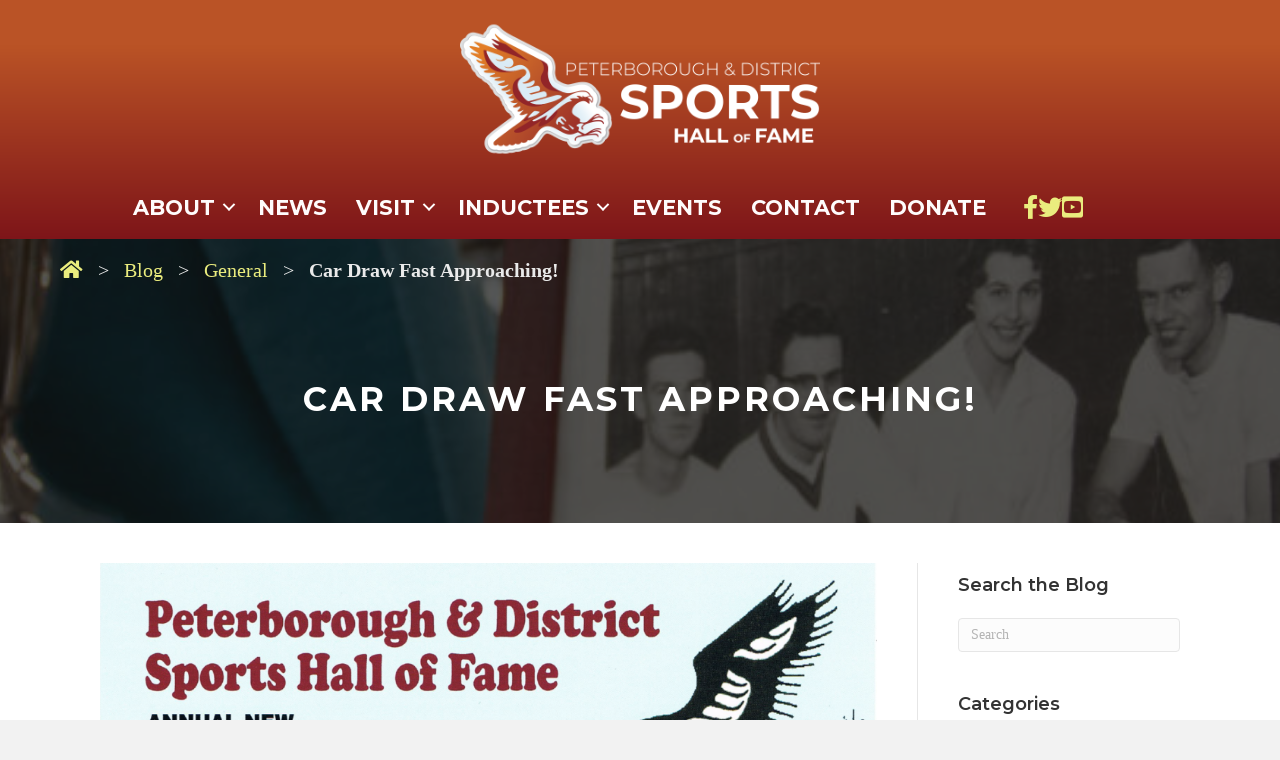

--- FILE ---
content_type: text/html; charset=UTF-8
request_url: https://pdshof.com/2019/03/car-draw-fast-approaching/
body_size: 17564
content:
<!DOCTYPE html>
<html lang="en-US">
<head>
<meta charset="UTF-8" />
<meta name='viewport' content='width=device-width, initial-scale=1.0' />
<meta http-equiv='X-UA-Compatible' content='IE=edge' />
<link rel="profile" href="https://gmpg.org/xfn/11" />
<meta name='robots' content='index, follow, max-image-preview:large, max-snippet:-1, max-video-preview:-1' />
	<style>img:is([sizes="auto" i], [sizes^="auto," i]) { contain-intrinsic-size: 3000px 1500px }</style>
	
	<!-- This site is optimized with the Yoast SEO plugin v26.4 - https://yoast.com/wordpress/plugins/seo/ -->
	<title>Car Draw Fast Approaching! - Peterborough and District Sports Hall of Fame</title>
	<link rel="canonical" href="https://pdshof.com/2019/03/car-draw-fast-approaching/" />
	<meta property="og:locale" content="en_US" />
	<meta property="og:type" content="article" />
	<meta property="og:title" content="Car Draw Fast Approaching! - Peterborough and District Sports Hall of Fame" />
	<meta property="og:description" content="THANK &nbsp;YOU &nbsp;FOR &nbsp;YOUR &nbsp;SUPPORT &nbsp;OF &nbsp;THE &nbsp;HALL &nbsp;OF &nbsp;FAME!! There are still tickets left for the annual vehicle draw held by the Peterborough &amp; District Sports Hall of Fame.&hellip;" />
	<meta property="og:url" content="https://pdshof.com/2019/03/car-draw-fast-approaching/" />
	<meta property="og:site_name" content="Peterborough and District Sports Hall of Fame" />
	<meta property="article:published_time" content="2019-03-02T17:40:10+00:00" />
	<meta property="article:modified_time" content="2019-05-30T00:15:21+00:00" />
	<meta property="og:image" content="https://pdshof.com/wp-content/uploads/WebFeatured-Image-of-Poster-1024x810.png" />
	<meta property="og:image:width" content="1024" />
	<meta property="og:image:height" content="810" />
	<meta property="og:image:type" content="image/png" />
	<meta name="author" content="Hall of Fame" />
	<meta name="twitter:label1" content="Written by" />
	<meta name="twitter:data1" content="Hall of Fame" />
	<meta name="twitter:label2" content="Est. reading time" />
	<meta name="twitter:data2" content="2 minutes" />
	<script type="application/ld+json" class="yoast-schema-graph">{"@context":"https://schema.org","@graph":[{"@type":"Article","@id":"https://pdshof.com/2019/03/car-draw-fast-approaching/#article","isPartOf":{"@id":"https://pdshof.com/2019/03/car-draw-fast-approaching/"},"author":{"name":"Hall of Fame","@id":"https://pdshof.com/#/schema/person/162adbfd7a8234d66a701fabca2aab37"},"headline":"Car Draw Fast Approaching!","datePublished":"2019-03-02T17:40:10+00:00","dateModified":"2019-05-30T00:15:21+00:00","mainEntityOfPage":{"@id":"https://pdshof.com/2019/03/car-draw-fast-approaching/"},"wordCount":319,"publisher":{"@id":"https://pdshof.com/#organization"},"image":{"@id":"https://pdshof.com/2019/03/car-draw-fast-approaching/#primaryimage"},"thumbnailUrl":"https://pdshof.com/wp-content/uploads/WebFeatured-Image-of-Poster.png","articleSection":["General"],"inLanguage":"en-US"},{"@type":"WebPage","@id":"https://pdshof.com/2019/03/car-draw-fast-approaching/","url":"https://pdshof.com/2019/03/car-draw-fast-approaching/","name":"Car Draw Fast Approaching! - Peterborough and District Sports Hall of Fame","isPartOf":{"@id":"https://pdshof.com/#website"},"primaryImageOfPage":{"@id":"https://pdshof.com/2019/03/car-draw-fast-approaching/#primaryimage"},"image":{"@id":"https://pdshof.com/2019/03/car-draw-fast-approaching/#primaryimage"},"thumbnailUrl":"https://pdshof.com/wp-content/uploads/WebFeatured-Image-of-Poster.png","datePublished":"2019-03-02T17:40:10+00:00","dateModified":"2019-05-30T00:15:21+00:00","breadcrumb":{"@id":"https://pdshof.com/2019/03/car-draw-fast-approaching/#breadcrumb"},"inLanguage":"en-US","potentialAction":[{"@type":"ReadAction","target":["https://pdshof.com/2019/03/car-draw-fast-approaching/"]}]},{"@type":"ImageObject","inLanguage":"en-US","@id":"https://pdshof.com/2019/03/car-draw-fast-approaching/#primaryimage","url":"https://pdshof.com/wp-content/uploads/WebFeatured-Image-of-Poster.png","contentUrl":"https://pdshof.com/wp-content/uploads/WebFeatured-Image-of-Poster.png","width":1630,"height":1289},{"@type":"BreadcrumbList","@id":"https://pdshof.com/2019/03/car-draw-fast-approaching/#breadcrumb","itemListElement":[{"@type":"ListItem","position":1,"name":"","item":"https://pdshof.com/"},{"@type":"ListItem","position":2,"name":"Blog","item":"https://pdshof.com/blog/"},{"@type":"ListItem","position":3,"name":"General","item":"https://pdshof.com/category/general/"},{"@type":"ListItem","position":4,"name":"Car Draw Fast Approaching!"}]},{"@type":"WebSite","@id":"https://pdshof.com/#website","url":"https://pdshof.com/","name":"Peterborough and District Sports Hall of Fame","description":"Inductees of the Sports Hall of Fame","publisher":{"@id":"https://pdshof.com/#organization"},"potentialAction":[{"@type":"SearchAction","target":{"@type":"EntryPoint","urlTemplate":"https://pdshof.com/?s={search_term_string}"},"query-input":{"@type":"PropertyValueSpecification","valueRequired":true,"valueName":"search_term_string"}}],"inLanguage":"en-US"},{"@type":"Organization","@id":"https://pdshof.com/#organization","name":"Peterborough & District Sports Hall of Fame & Museum","url":"https://pdshof.com/","logo":{"@type":"ImageObject","inLanguage":"en-US","@id":"https://pdshof.com/#/schema/logo/image/","url":"https://pdshof.com/wp-content/uploads/PDSHoF-Logo-White.png","contentUrl":"https://pdshof.com/wp-content/uploads/PDSHoF-Logo-White.png","width":1000,"height":373,"caption":"Peterborough & District Sports Hall of Fame & Museum"},"image":{"@id":"https://pdshof.com/#/schema/logo/image/"}},{"@type":"Person","@id":"https://pdshof.com/#/schema/person/162adbfd7a8234d66a701fabca2aab37","name":"Hall of Fame"}]}</script>
	<!-- / Yoast SEO plugin. -->


<link rel='dns-prefetch' href='//fonts.googleapis.com' />
<link href='https://fonts.gstatic.com' crossorigin rel='preconnect' />
<link rel="alternate" type="application/rss+xml" title="Peterborough and District Sports Hall of Fame &raquo; Feed" href="https://pdshof.com/feed/" />
<link rel="alternate" type="application/rss+xml" title="Peterborough and District Sports Hall of Fame &raquo; Comments Feed" href="https://pdshof.com/comments/feed/" />
<link rel="alternate" type="text/calendar" title="Peterborough and District Sports Hall of Fame &raquo; iCal Feed" href="https://pdshof.com/events/?ical=1" />
<link rel="preload" href="https://pdshof.com/wp-content/plugins/bb-plugin/fonts/fontawesome/5.15.4/webfonts/fa-solid-900.woff2" as="font" type="font/woff2" crossorigin="anonymous">
<link rel="preload" href="https://pdshof.com/wp-content/plugins/bb-plugin/fonts/fontawesome/5.15.4/webfonts/fa-regular-400.woff2" as="font" type="font/woff2" crossorigin="anonymous">
<link rel="preload" href="https://pdshof.com/wp-content/plugins/bb-plugin/fonts/fontawesome/5.15.4/webfonts/fa-brands-400.woff2" as="font" type="font/woff2" crossorigin="anonymous">
		<!-- This site uses the Google Analytics by MonsterInsights plugin v9.11.1 - Using Analytics tracking - https://www.monsterinsights.com/ -->
							<script src="//www.googletagmanager.com/gtag/js?id=G-804507B8JV"  data-cfasync="false" data-wpfc-render="false" async></script>
			<script data-cfasync="false" data-wpfc-render="false">
				var mi_version = '9.11.1';
				var mi_track_user = true;
				var mi_no_track_reason = '';
								var MonsterInsightsDefaultLocations = {"page_location":"https:\/\/pdshof.com\/2019\/03\/car-draw-fast-approaching\/"};
								if ( typeof MonsterInsightsPrivacyGuardFilter === 'function' ) {
					var MonsterInsightsLocations = (typeof MonsterInsightsExcludeQuery === 'object') ? MonsterInsightsPrivacyGuardFilter( MonsterInsightsExcludeQuery ) : MonsterInsightsPrivacyGuardFilter( MonsterInsightsDefaultLocations );
				} else {
					var MonsterInsightsLocations = (typeof MonsterInsightsExcludeQuery === 'object') ? MonsterInsightsExcludeQuery : MonsterInsightsDefaultLocations;
				}

								var disableStrs = [
										'ga-disable-G-804507B8JV',
									];

				/* Function to detect opted out users */
				function __gtagTrackerIsOptedOut() {
					for (var index = 0; index < disableStrs.length; index++) {
						if (document.cookie.indexOf(disableStrs[index] + '=true') > -1) {
							return true;
						}
					}

					return false;
				}

				/* Disable tracking if the opt-out cookie exists. */
				if (__gtagTrackerIsOptedOut()) {
					for (var index = 0; index < disableStrs.length; index++) {
						window[disableStrs[index]] = true;
					}
				}

				/* Opt-out function */
				function __gtagTrackerOptout() {
					for (var index = 0; index < disableStrs.length; index++) {
						document.cookie = disableStrs[index] + '=true; expires=Thu, 31 Dec 2099 23:59:59 UTC; path=/';
						window[disableStrs[index]] = true;
					}
				}

				if ('undefined' === typeof gaOptout) {
					function gaOptout() {
						__gtagTrackerOptout();
					}
				}
								window.dataLayer = window.dataLayer || [];

				window.MonsterInsightsDualTracker = {
					helpers: {},
					trackers: {},
				};
				if (mi_track_user) {
					function __gtagDataLayer() {
						dataLayer.push(arguments);
					}

					function __gtagTracker(type, name, parameters) {
						if (!parameters) {
							parameters = {};
						}

						if (parameters.send_to) {
							__gtagDataLayer.apply(null, arguments);
							return;
						}

						if (type === 'event') {
														parameters.send_to = monsterinsights_frontend.v4_id;
							var hookName = name;
							if (typeof parameters['event_category'] !== 'undefined') {
								hookName = parameters['event_category'] + ':' + name;
							}

							if (typeof MonsterInsightsDualTracker.trackers[hookName] !== 'undefined') {
								MonsterInsightsDualTracker.trackers[hookName](parameters);
							} else {
								__gtagDataLayer('event', name, parameters);
							}
							
						} else {
							__gtagDataLayer.apply(null, arguments);
						}
					}

					__gtagTracker('js', new Date());
					__gtagTracker('set', {
						'developer_id.dZGIzZG': true,
											});
					if ( MonsterInsightsLocations.page_location ) {
						__gtagTracker('set', MonsterInsightsLocations);
					}
										__gtagTracker('config', 'G-804507B8JV', {"forceSSL":"true"} );
										window.gtag = __gtagTracker;										(function () {
						/* https://developers.google.com/analytics/devguides/collection/analyticsjs/ */
						/* ga and __gaTracker compatibility shim. */
						var noopfn = function () {
							return null;
						};
						var newtracker = function () {
							return new Tracker();
						};
						var Tracker = function () {
							return null;
						};
						var p = Tracker.prototype;
						p.get = noopfn;
						p.set = noopfn;
						p.send = function () {
							var args = Array.prototype.slice.call(arguments);
							args.unshift('send');
							__gaTracker.apply(null, args);
						};
						var __gaTracker = function () {
							var len = arguments.length;
							if (len === 0) {
								return;
							}
							var f = arguments[len - 1];
							if (typeof f !== 'object' || f === null || typeof f.hitCallback !== 'function') {
								if ('send' === arguments[0]) {
									var hitConverted, hitObject = false, action;
									if ('event' === arguments[1]) {
										if ('undefined' !== typeof arguments[3]) {
											hitObject = {
												'eventAction': arguments[3],
												'eventCategory': arguments[2],
												'eventLabel': arguments[4],
												'value': arguments[5] ? arguments[5] : 1,
											}
										}
									}
									if ('pageview' === arguments[1]) {
										if ('undefined' !== typeof arguments[2]) {
											hitObject = {
												'eventAction': 'page_view',
												'page_path': arguments[2],
											}
										}
									}
									if (typeof arguments[2] === 'object') {
										hitObject = arguments[2];
									}
									if (typeof arguments[5] === 'object') {
										Object.assign(hitObject, arguments[5]);
									}
									if ('undefined' !== typeof arguments[1].hitType) {
										hitObject = arguments[1];
										if ('pageview' === hitObject.hitType) {
											hitObject.eventAction = 'page_view';
										}
									}
									if (hitObject) {
										action = 'timing' === arguments[1].hitType ? 'timing_complete' : hitObject.eventAction;
										hitConverted = mapArgs(hitObject);
										__gtagTracker('event', action, hitConverted);
									}
								}
								return;
							}

							function mapArgs(args) {
								var arg, hit = {};
								var gaMap = {
									'eventCategory': 'event_category',
									'eventAction': 'event_action',
									'eventLabel': 'event_label',
									'eventValue': 'event_value',
									'nonInteraction': 'non_interaction',
									'timingCategory': 'event_category',
									'timingVar': 'name',
									'timingValue': 'value',
									'timingLabel': 'event_label',
									'page': 'page_path',
									'location': 'page_location',
									'title': 'page_title',
									'referrer' : 'page_referrer',
								};
								for (arg in args) {
																		if (!(!args.hasOwnProperty(arg) || !gaMap.hasOwnProperty(arg))) {
										hit[gaMap[arg]] = args[arg];
									} else {
										hit[arg] = args[arg];
									}
								}
								return hit;
							}

							try {
								f.hitCallback();
							} catch (ex) {
							}
						};
						__gaTracker.create = newtracker;
						__gaTracker.getByName = newtracker;
						__gaTracker.getAll = function () {
							return [];
						};
						__gaTracker.remove = noopfn;
						__gaTracker.loaded = true;
						window['__gaTracker'] = __gaTracker;
					})();
									} else {
										console.log("");
					(function () {
						function __gtagTracker() {
							return null;
						}

						window['__gtagTracker'] = __gtagTracker;
						window['gtag'] = __gtagTracker;
					})();
									}
			</script>
							<!-- / Google Analytics by MonsterInsights -->
		<link rel='stylesheet' id='wp-block-library-css' href='https://pdshof.com/wp-includes/css/dist/block-library/style.min.css?ver=6.8.3' media='all' />
<style id='wp-block-library-theme-inline-css'>
.wp-block-audio :where(figcaption){color:#555;font-size:13px;text-align:center}.is-dark-theme .wp-block-audio :where(figcaption){color:#ffffffa6}.wp-block-audio{margin:0 0 1em}.wp-block-code{border:1px solid #ccc;border-radius:4px;font-family:Menlo,Consolas,monaco,monospace;padding:.8em 1em}.wp-block-embed :where(figcaption){color:#555;font-size:13px;text-align:center}.is-dark-theme .wp-block-embed :where(figcaption){color:#ffffffa6}.wp-block-embed{margin:0 0 1em}.blocks-gallery-caption{color:#555;font-size:13px;text-align:center}.is-dark-theme .blocks-gallery-caption{color:#ffffffa6}:root :where(.wp-block-image figcaption){color:#555;font-size:13px;text-align:center}.is-dark-theme :root :where(.wp-block-image figcaption){color:#ffffffa6}.wp-block-image{margin:0 0 1em}.wp-block-pullquote{border-bottom:4px solid;border-top:4px solid;color:currentColor;margin-bottom:1.75em}.wp-block-pullquote cite,.wp-block-pullquote footer,.wp-block-pullquote__citation{color:currentColor;font-size:.8125em;font-style:normal;text-transform:uppercase}.wp-block-quote{border-left:.25em solid;margin:0 0 1.75em;padding-left:1em}.wp-block-quote cite,.wp-block-quote footer{color:currentColor;font-size:.8125em;font-style:normal;position:relative}.wp-block-quote:where(.has-text-align-right){border-left:none;border-right:.25em solid;padding-left:0;padding-right:1em}.wp-block-quote:where(.has-text-align-center){border:none;padding-left:0}.wp-block-quote.is-large,.wp-block-quote.is-style-large,.wp-block-quote:where(.is-style-plain){border:none}.wp-block-search .wp-block-search__label{font-weight:700}.wp-block-search__button{border:1px solid #ccc;padding:.375em .625em}:where(.wp-block-group.has-background){padding:1.25em 2.375em}.wp-block-separator.has-css-opacity{opacity:.4}.wp-block-separator{border:none;border-bottom:2px solid;margin-left:auto;margin-right:auto}.wp-block-separator.has-alpha-channel-opacity{opacity:1}.wp-block-separator:not(.is-style-wide):not(.is-style-dots){width:100px}.wp-block-separator.has-background:not(.is-style-dots){border-bottom:none;height:1px}.wp-block-separator.has-background:not(.is-style-wide):not(.is-style-dots){height:2px}.wp-block-table{margin:0 0 1em}.wp-block-table td,.wp-block-table th{word-break:normal}.wp-block-table :where(figcaption){color:#555;font-size:13px;text-align:center}.is-dark-theme .wp-block-table :where(figcaption){color:#ffffffa6}.wp-block-video :where(figcaption){color:#555;font-size:13px;text-align:center}.is-dark-theme .wp-block-video :where(figcaption){color:#ffffffa6}.wp-block-video{margin:0 0 1em}:root :where(.wp-block-template-part.has-background){margin-bottom:0;margin-top:0;padding:1.25em 2.375em}
</style>
<style id='classic-theme-styles-inline-css'>
/*! This file is auto-generated */
.wp-block-button__link{color:#fff;background-color:#32373c;border-radius:9999px;box-shadow:none;text-decoration:none;padding:calc(.667em + 2px) calc(1.333em + 2px);font-size:1.125em}.wp-block-file__button{background:#32373c;color:#fff;text-decoration:none}
</style>
<style id='global-styles-inline-css'>
:root{--wp--preset--aspect-ratio--square: 1;--wp--preset--aspect-ratio--4-3: 4/3;--wp--preset--aspect-ratio--3-4: 3/4;--wp--preset--aspect-ratio--3-2: 3/2;--wp--preset--aspect-ratio--2-3: 2/3;--wp--preset--aspect-ratio--16-9: 16/9;--wp--preset--aspect-ratio--9-16: 9/16;--wp--preset--color--black: #000000;--wp--preset--color--cyan-bluish-gray: #abb8c3;--wp--preset--color--white: #ffffff;--wp--preset--color--pale-pink: #f78da7;--wp--preset--color--vivid-red: #cf2e2e;--wp--preset--color--luminous-vivid-orange: #ff6900;--wp--preset--color--luminous-vivid-amber: #fcb900;--wp--preset--color--light-green-cyan: #7bdcb5;--wp--preset--color--vivid-green-cyan: #00d084;--wp--preset--color--pale-cyan-blue: #8ed1fc;--wp--preset--color--vivid-cyan-blue: #0693e3;--wp--preset--color--vivid-purple: #9b51e0;--wp--preset--color--fl-heading-text: #333333;--wp--preset--color--fl-body-bg: #f2f2f2;--wp--preset--color--fl-body-text: #494949;--wp--preset--color--fl-accent: #ba5326;--wp--preset--color--fl-accent-hover: #7e1519;--wp--preset--color--fl-topbar-bg: #ffffff;--wp--preset--color--fl-topbar-text: #000000;--wp--preset--color--fl-topbar-link: #428bca;--wp--preset--color--fl-topbar-hover: #428bca;--wp--preset--color--fl-header-bg: #f2f2f2;--wp--preset--color--fl-header-text: #000000;--wp--preset--color--fl-header-link: #e27d26;--wp--preset--color--fl-header-hover: #efab0b;--wp--preset--color--fl-nav-bg: #ffffff;--wp--preset--color--fl-nav-link: #727272;--wp--preset--color--fl-nav-hover: #932528;--wp--preset--color--fl-content-bg: #ffffff;--wp--preset--color--fl-footer-widgets-bg: #ffffff;--wp--preset--color--fl-footer-widgets-text: #000000;--wp--preset--color--fl-footer-widgets-link: #47d8b2;--wp--preset--color--fl-footer-widgets-hover: #428bca;--wp--preset--color--fl-footer-bg: #ffffff;--wp--preset--color--fl-footer-text: #000000;--wp--preset--color--fl-footer-link: #ed4ee5;--wp--preset--color--fl-footer-hover: #dd3333;--wp--preset--gradient--vivid-cyan-blue-to-vivid-purple: linear-gradient(135deg,rgba(6,147,227,1) 0%,rgb(155,81,224) 100%);--wp--preset--gradient--light-green-cyan-to-vivid-green-cyan: linear-gradient(135deg,rgb(122,220,180) 0%,rgb(0,208,130) 100%);--wp--preset--gradient--luminous-vivid-amber-to-luminous-vivid-orange: linear-gradient(135deg,rgba(252,185,0,1) 0%,rgba(255,105,0,1) 100%);--wp--preset--gradient--luminous-vivid-orange-to-vivid-red: linear-gradient(135deg,rgba(255,105,0,1) 0%,rgb(207,46,46) 100%);--wp--preset--gradient--very-light-gray-to-cyan-bluish-gray: linear-gradient(135deg,rgb(238,238,238) 0%,rgb(169,184,195) 100%);--wp--preset--gradient--cool-to-warm-spectrum: linear-gradient(135deg,rgb(74,234,220) 0%,rgb(151,120,209) 20%,rgb(207,42,186) 40%,rgb(238,44,130) 60%,rgb(251,105,98) 80%,rgb(254,248,76) 100%);--wp--preset--gradient--blush-light-purple: linear-gradient(135deg,rgb(255,206,236) 0%,rgb(152,150,240) 100%);--wp--preset--gradient--blush-bordeaux: linear-gradient(135deg,rgb(254,205,165) 0%,rgb(254,45,45) 50%,rgb(107,0,62) 100%);--wp--preset--gradient--luminous-dusk: linear-gradient(135deg,rgb(255,203,112) 0%,rgb(199,81,192) 50%,rgb(65,88,208) 100%);--wp--preset--gradient--pale-ocean: linear-gradient(135deg,rgb(255,245,203) 0%,rgb(182,227,212) 50%,rgb(51,167,181) 100%);--wp--preset--gradient--electric-grass: linear-gradient(135deg,rgb(202,248,128) 0%,rgb(113,206,126) 100%);--wp--preset--gradient--midnight: linear-gradient(135deg,rgb(2,3,129) 0%,rgb(40,116,252) 100%);--wp--preset--font-size--small: 13px;--wp--preset--font-size--medium: 20px;--wp--preset--font-size--large: 36px;--wp--preset--font-size--x-large: 42px;--wp--preset--spacing--20: 0.44rem;--wp--preset--spacing--30: 0.67rem;--wp--preset--spacing--40: 1rem;--wp--preset--spacing--50: 1.5rem;--wp--preset--spacing--60: 2.25rem;--wp--preset--spacing--70: 3.38rem;--wp--preset--spacing--80: 5.06rem;--wp--preset--shadow--natural: 6px 6px 9px rgba(0, 0, 0, 0.2);--wp--preset--shadow--deep: 12px 12px 50px rgba(0, 0, 0, 0.4);--wp--preset--shadow--sharp: 6px 6px 0px rgba(0, 0, 0, 0.2);--wp--preset--shadow--outlined: 6px 6px 0px -3px rgba(255, 255, 255, 1), 6px 6px rgba(0, 0, 0, 1);--wp--preset--shadow--crisp: 6px 6px 0px rgba(0, 0, 0, 1);}:where(.is-layout-flex){gap: 0.5em;}:where(.is-layout-grid){gap: 0.5em;}body .is-layout-flex{display: flex;}.is-layout-flex{flex-wrap: wrap;align-items: center;}.is-layout-flex > :is(*, div){margin: 0;}body .is-layout-grid{display: grid;}.is-layout-grid > :is(*, div){margin: 0;}:where(.wp-block-columns.is-layout-flex){gap: 2em;}:where(.wp-block-columns.is-layout-grid){gap: 2em;}:where(.wp-block-post-template.is-layout-flex){gap: 1.25em;}:where(.wp-block-post-template.is-layout-grid){gap: 1.25em;}.has-black-color{color: var(--wp--preset--color--black) !important;}.has-cyan-bluish-gray-color{color: var(--wp--preset--color--cyan-bluish-gray) !important;}.has-white-color{color: var(--wp--preset--color--white) !important;}.has-pale-pink-color{color: var(--wp--preset--color--pale-pink) !important;}.has-vivid-red-color{color: var(--wp--preset--color--vivid-red) !important;}.has-luminous-vivid-orange-color{color: var(--wp--preset--color--luminous-vivid-orange) !important;}.has-luminous-vivid-amber-color{color: var(--wp--preset--color--luminous-vivid-amber) !important;}.has-light-green-cyan-color{color: var(--wp--preset--color--light-green-cyan) !important;}.has-vivid-green-cyan-color{color: var(--wp--preset--color--vivid-green-cyan) !important;}.has-pale-cyan-blue-color{color: var(--wp--preset--color--pale-cyan-blue) !important;}.has-vivid-cyan-blue-color{color: var(--wp--preset--color--vivid-cyan-blue) !important;}.has-vivid-purple-color{color: var(--wp--preset--color--vivid-purple) !important;}.has-black-background-color{background-color: var(--wp--preset--color--black) !important;}.has-cyan-bluish-gray-background-color{background-color: var(--wp--preset--color--cyan-bluish-gray) !important;}.has-white-background-color{background-color: var(--wp--preset--color--white) !important;}.has-pale-pink-background-color{background-color: var(--wp--preset--color--pale-pink) !important;}.has-vivid-red-background-color{background-color: var(--wp--preset--color--vivid-red) !important;}.has-luminous-vivid-orange-background-color{background-color: var(--wp--preset--color--luminous-vivid-orange) !important;}.has-luminous-vivid-amber-background-color{background-color: var(--wp--preset--color--luminous-vivid-amber) !important;}.has-light-green-cyan-background-color{background-color: var(--wp--preset--color--light-green-cyan) !important;}.has-vivid-green-cyan-background-color{background-color: var(--wp--preset--color--vivid-green-cyan) !important;}.has-pale-cyan-blue-background-color{background-color: var(--wp--preset--color--pale-cyan-blue) !important;}.has-vivid-cyan-blue-background-color{background-color: var(--wp--preset--color--vivid-cyan-blue) !important;}.has-vivid-purple-background-color{background-color: var(--wp--preset--color--vivid-purple) !important;}.has-black-border-color{border-color: var(--wp--preset--color--black) !important;}.has-cyan-bluish-gray-border-color{border-color: var(--wp--preset--color--cyan-bluish-gray) !important;}.has-white-border-color{border-color: var(--wp--preset--color--white) !important;}.has-pale-pink-border-color{border-color: var(--wp--preset--color--pale-pink) !important;}.has-vivid-red-border-color{border-color: var(--wp--preset--color--vivid-red) !important;}.has-luminous-vivid-orange-border-color{border-color: var(--wp--preset--color--luminous-vivid-orange) !important;}.has-luminous-vivid-amber-border-color{border-color: var(--wp--preset--color--luminous-vivid-amber) !important;}.has-light-green-cyan-border-color{border-color: var(--wp--preset--color--light-green-cyan) !important;}.has-vivid-green-cyan-border-color{border-color: var(--wp--preset--color--vivid-green-cyan) !important;}.has-pale-cyan-blue-border-color{border-color: var(--wp--preset--color--pale-cyan-blue) !important;}.has-vivid-cyan-blue-border-color{border-color: var(--wp--preset--color--vivid-cyan-blue) !important;}.has-vivid-purple-border-color{border-color: var(--wp--preset--color--vivid-purple) !important;}.has-vivid-cyan-blue-to-vivid-purple-gradient-background{background: var(--wp--preset--gradient--vivid-cyan-blue-to-vivid-purple) !important;}.has-light-green-cyan-to-vivid-green-cyan-gradient-background{background: var(--wp--preset--gradient--light-green-cyan-to-vivid-green-cyan) !important;}.has-luminous-vivid-amber-to-luminous-vivid-orange-gradient-background{background: var(--wp--preset--gradient--luminous-vivid-amber-to-luminous-vivid-orange) !important;}.has-luminous-vivid-orange-to-vivid-red-gradient-background{background: var(--wp--preset--gradient--luminous-vivid-orange-to-vivid-red) !important;}.has-very-light-gray-to-cyan-bluish-gray-gradient-background{background: var(--wp--preset--gradient--very-light-gray-to-cyan-bluish-gray) !important;}.has-cool-to-warm-spectrum-gradient-background{background: var(--wp--preset--gradient--cool-to-warm-spectrum) !important;}.has-blush-light-purple-gradient-background{background: var(--wp--preset--gradient--blush-light-purple) !important;}.has-blush-bordeaux-gradient-background{background: var(--wp--preset--gradient--blush-bordeaux) !important;}.has-luminous-dusk-gradient-background{background: var(--wp--preset--gradient--luminous-dusk) !important;}.has-pale-ocean-gradient-background{background: var(--wp--preset--gradient--pale-ocean) !important;}.has-electric-grass-gradient-background{background: var(--wp--preset--gradient--electric-grass) !important;}.has-midnight-gradient-background{background: var(--wp--preset--gradient--midnight) !important;}.has-small-font-size{font-size: var(--wp--preset--font-size--small) !important;}.has-medium-font-size{font-size: var(--wp--preset--font-size--medium) !important;}.has-large-font-size{font-size: var(--wp--preset--font-size--large) !important;}.has-x-large-font-size{font-size: var(--wp--preset--font-size--x-large) !important;}
:where(.wp-block-post-template.is-layout-flex){gap: 1.25em;}:where(.wp-block-post-template.is-layout-grid){gap: 1.25em;}
:where(.wp-block-columns.is-layout-flex){gap: 2em;}:where(.wp-block-columns.is-layout-grid){gap: 2em;}
:root :where(.wp-block-pullquote){font-size: 1.5em;line-height: 1.6;}
</style>
<link rel='stylesheet' id='font-awesome-5-css' href='https://pdshof.com/wp-content/plugins/bb-plugin/fonts/fontawesome/5.15.4/css/all.min.css?ver=2.10.0.5' media='all' />
<link rel='stylesheet' id='fl-builder-layout-bundle-d02bca6928a4a3de802a548cffd33227-css' href='https://pdshof.com/wp-content/uploads/bb-plugin/cache/d02bca6928a4a3de802a548cffd33227-layout-bundle.css?ver=2.10.0.5-1.5.2.1-20251125200437' media='all' />
<link rel='stylesheet' id='tablepress-default-css' href='https://pdshof.com/wp-content/tablepress-combined.min.css?ver=47' media='all' />
<link rel='stylesheet' id='jquery-magnificpopup-css' href='https://pdshof.com/wp-content/plugins/bb-plugin/css/jquery.magnificpopup.min.css?ver=2.10.0.5' media='all' />
<link rel='stylesheet' id='bootstrap-css' href='https://pdshof.com/wp-content/themes/bb-theme/css/bootstrap.min.css?ver=1.7.19' media='all' />
<link rel='stylesheet' id='fl-automator-skin-css' href='https://pdshof.com/wp-content/uploads/bb-theme/skin-68fbda6dcfba7.css?ver=1.7.19' media='all' />
<link rel='stylesheet' id='fl-child-theme-css' href='https://pdshof.com/wp-content/themes/bb-child-PDSHOF/style.css?ver=6.8.3' media='all' />
<link rel='stylesheet' id='fl-builder-google-fonts-0511b9b5bf8561fbf5f663980d6208f7-css' href='//fonts.googleapis.com/css?family=Montserrat%3A700%2C600%2C500&#038;ver=6.8.3' media='all' />
<script src="https://pdshof.com/wp-content/plugins/google-analytics-premium/assets/js/frontend-gtag.min.js?ver=9.11.1" id="monsterinsights-frontend-script-js" async data-wp-strategy="async"></script>
<script data-cfasync="false" data-wpfc-render="false" id='monsterinsights-frontend-script-js-extra'>var monsterinsights_frontend = {"js_events_tracking":"true","download_extensions":"doc,pdf,ppt,zip,xls,docx,pptx,xlsx","inbound_paths":"[]","home_url":"https:\/\/pdshof.com","hash_tracking":"false","v4_id":"G-804507B8JV"};</script>
<script src="https://pdshof.com/wp-includes/js/jquery/jquery.min.js?ver=3.7.1" id="jquery-core-js"></script>
<script src="https://pdshof.com/wp-includes/js/jquery/jquery-migrate.min.js?ver=3.4.1" id="jquery-migrate-js"></script>
<link rel="https://api.w.org/" href="https://pdshof.com/wp-json/" /><link rel="alternate" title="JSON" type="application/json" href="https://pdshof.com/wp-json/wp/v2/posts/3999" /><link rel="EditURI" type="application/rsd+xml" title="RSD" href="https://pdshof.com/xmlrpc.php?rsd" />
<link rel='shortlink' href='https://pdshof.com/?p=3999' />
<link rel="alternate" title="oEmbed (JSON)" type="application/json+oembed" href="https://pdshof.com/wp-json/oembed/1.0/embed?url=https%3A%2F%2Fpdshof.com%2F2019%2F03%2Fcar-draw-fast-approaching%2F" />
<link rel="alternate" title="oEmbed (XML)" type="text/xml+oembed" href="https://pdshof.com/wp-json/oembed/1.0/embed?url=https%3A%2F%2Fpdshof.com%2F2019%2F03%2Fcar-draw-fast-approaching%2F&#038;format=xml" />
<meta name="tec-api-version" content="v1"><meta name="tec-api-origin" content="https://pdshof.com"><link rel="alternate" href="https://pdshof.com/wp-json/tribe/events/v1/" /><link rel="icon" href="https://pdshof.com/wp-content/uploads/PDSHF-Favicon-150x150.png" sizes="32x32" />
<link rel="icon" href="https://pdshof.com/wp-content/uploads/PDSHF-Favicon-300x300.png" sizes="192x192" />
<link rel="apple-touch-icon" href="https://pdshof.com/wp-content/uploads/PDSHF-Favicon-300x300.png" />
<meta name="msapplication-TileImage" content="https://pdshof.com/wp-content/uploads/PDSHF-Favicon-300x300.png" />
		<style id="wp-custom-css">
			.sport:before {
	content:"Sport";
}
.counts-bold {font-family:sans-serif; color:#922528;}

.container a {text-underline-offset: 5px; text-decoration: underline; color: #1ea4d9;}

.inductlist-column1 {
  float: left;
  width: 20%;
  padding: 10px;
}

.inductlist-column2 {
  float: left;
  width: 40%;
  padding: 10px;
}

.inductlist-column3 {
  float: left;
  width: 20%;
  padding: 10px;
}

.fl-content-left a {
	text-decoration: none;
}
		</style>
		</head>
<body class="wp-singular post-template-default single single-post postid-3999 single-format-standard wp-theme-bb-theme wp-child-theme-bb-child-PDSHOF fl-builder-2-10-0-5 fl-themer-1-5-2-1-20251125200437 fl-theme-1-7-19 fl-no-js tribe-no-js page-template-ptbo-sports-hall-of-fame fl-theme-builder-footer fl-theme-builder-footer-global-footer-yo fl-theme-builder-part fl-theme-builder-part-breadcrumbs fl-theme-builder-header fl-theme-builder-header-fancyheader-global fl-framework-bootstrap fl-preset-default fl-full-width fl-has-sidebar fl-search-active" itemscope="itemscope" itemtype="https://schema.org/WebPage">
<a aria-label="Skip to content" class="fl-screen-reader-text" href="#fl-main-content">Skip to content</a><div class="fl-page">
	<header class="fl-builder-content fl-builder-content-4619 fl-builder-global-templates-locked" data-post-id="4619" data-type="header" data-sticky="0" data-sticky-on="" data-sticky-breakpoint="medium" data-shrink="0" data-overlay="0" data-overlay-bg="transparent" data-shrink-image-height="50px" role="banner" itemscope="itemscope" itemtype="http://schema.org/WPHeader"><div class="fl-row fl-row-full-width fl-row-bg-gradient fl-node-5ccb0ddd9f189 fl-row-default-height fl-row-align-center" data-node="5ccb0ddd9f189">
	<div class="fl-row-content-wrap">
						<div class="fl-row-content fl-row-fixed-width fl-node-content">
		
<div class="fl-col-group fl-node-5ccb0ddd9f183" data-node="5ccb0ddd9f183">
			<div class="fl-col fl-node-5ccb0ddd9f187 fl-col-bg-color" data-node="5ccb0ddd9f187">
	<div class="fl-col-content fl-node-content"><div role="figure" class="fl-module fl-module-photo fl-photo fl-photo-align-center fl-node-5ccb0ddd9f188" data-node="5ccb0ddd9f188" itemscope itemtype="https://schema.org/ImageObject">
	<div class="fl-photo-content fl-photo-img-png">
				<a href="https://pdshof.com/"  target="_self" itemprop="url">
				<img loading="lazy" decoding="async" class="fl-photo-img wp-image-5262 size-full" src="https://pdshof.com/wp-content/uploads/PDSHoF-Logo-2022-white.png" alt="Sports Hall of Fame logo" height="350" width="800" title="PDSHoF-Logo-2022-white"  data-no-lazy="1" itemprop="image" srcset="https://pdshof.com/wp-content/uploads/PDSHoF-Logo-2022-white.png 800w, https://pdshof.com/wp-content/uploads/PDSHoF-Logo-2022-white-300x131.png 300w, https://pdshof.com/wp-content/uploads/PDSHoF-Logo-2022-white-150x66.png 150w, https://pdshof.com/wp-content/uploads/PDSHoF-Logo-2022-white-768x336.png 768w" sizes="auto, (max-width: 800px) 100vw, 800px" />
				</a>
					</div>
	</div>
</div>
</div>
	</div>

<div class="fl-col-group fl-node-5ccb0ddd9f180 fl-col-group-equal-height fl-col-group-align-center fl-col-group-custom-width" data-node="5ccb0ddd9f180">
			<div class="fl-col fl-node-5ccb0ddd9f185 fl-col-bg-color fl-col-small-custom-width" data-node="5ccb0ddd9f185">
	<div class="fl-col-content fl-node-content"><div class="fl-module fl-module-menu fl-node-5ccb0ddd9f186" data-node="5ccb0ddd9f186">
	<div class="fl-module-content fl-node-content">
		<div class="fl-menu fl-menu-responsive-toggle-mobile">
	<button class="fl-menu-mobile-toggle hamburger-label fl-content-ui-button" aria-haspopup="menu" aria-label="Menu"><span class="fl-menu-icon svg-container"><svg version="1.1" class="hamburger-menu" xmlns="http://www.w3.org/2000/svg" xmlns:xlink="http://www.w3.org/1999/xlink" viewBox="0 0 512 512">
<rect class="fl-hamburger-menu-top" width="512" height="102"/>
<rect class="fl-hamburger-menu-middle" y="205" width="512" height="102"/>
<rect class="fl-hamburger-menu-bottom" y="410" width="512" height="102"/>
</svg>
</span><span class="fl-menu-mobile-toggle-label" aria-haspopup="menu" aria-label="Menu">Menu</span></button>	<div class="fl-clear"></div>
	<nav role="navigation" aria-label="Menu" itemscope="itemscope" itemtype="https://schema.org/SiteNavigationElement"><ul id="menu-main-top-nav" class="menu fl-menu-horizontal fl-toggle-arrows"><li id="menu-item-43" class="menu-item menu-item-type-post_type menu-item-object-page menu-item-has-children fl-has-submenu"><div class="fl-has-submenu-container"><a role="menuitem" href="https://pdshof.com/about/">About</a><span role="button" tabindex="0" role="menuitem" aria-label="About submenu toggle" aria-haspopup="menu" aria-expanded="false" aria-controls="sub-menu-43" class="fl-menu-toggle fl-content-ui-button"></span></div><ul id="sub-menu-43" class="sub-menu" role="menu">	<li id="menu-item-1154" class="menu-item menu-item-type-post_type menu-item-object-page"><a role="menuitem" href="https://pdshof.com/about/">About the Hall</a></li>	<li id="menu-item-62" class="menu-item menu-item-type-post_type menu-item-object-page"><a role="menuitem" href="https://pdshof.com/about/history/">History</a></li>	<li id="menu-item-61" class="menu-item menu-item-type-post_type menu-item-object-page"><a role="menuitem" href="https://pdshof.com/about/board-of-directors/">Board of Directors</a></li>	<li id="menu-item-63" class="menu-item menu-item-type-post_type menu-item-object-page"><a role="menuitem" href="https://pdshof.com/about/induction-criteria/">Induction Criteria</a></li>	<li id="menu-item-4700" class="menu-item menu-item-type-post_type menu-item-object-page"><a role="menuitem" href="https://pdshof.com/about/bursary-program/">Bursary Program</a></li></ul></li><li id="menu-item-903" class="menu-item menu-item-type-post_type menu-item-object-page current_page_parent"><a role="menuitem" href="https://pdshof.com/blog/">News</a></li><li id="menu-item-861" class="menu-item menu-item-type-post_type menu-item-object-page menu-item-has-children fl-has-submenu"><div class="fl-has-submenu-container"><a role="menuitem" href="https://pdshof.com/visit/">Visit</a><span role="button" tabindex="0" role="menuitem" aria-label="Visit submenu toggle" aria-haspopup="menu" aria-expanded="false" aria-controls="sub-menu-861" class="fl-menu-toggle fl-content-ui-button"></span></div><ul id="sub-menu-861" class="sub-menu" role="menu">	<li id="menu-item-6906" class="menu-item menu-item-type-post_type menu-item-object-page"><a role="menuitem" href="https://pdshof.com/visit/our-archives/">Our Archives</a></li>	<li id="menu-item-6907" class="menu-item menu-item-type-post_type menu-item-object-page"><a role="menuitem" href="https://pdshof.com/visit/educators/">Educators</a></li></ul></li><li id="menu-item-4150" class="menu-item menu-item-type-post_type menu-item-object-page menu-item-has-children fl-has-submenu"><div class="fl-has-submenu-container"><a role="menuitem" href="https://pdshof.com/inductee-search/">Inductees</a><span role="button" tabindex="0" role="menuitem" aria-label="Inductees submenu toggle" aria-haspopup="menu" aria-expanded="false" aria-controls="sub-menu-4150" class="fl-menu-toggle fl-content-ui-button"></span></div><ul id="sub-menu-4150" class="sub-menu" role="menu">	<li id="menu-item-5243" class="menu-item menu-item-type-post_type menu-item-object-page"><a role="menuitem" href="https://pdshof.com/inductee-search/">Search Inductees</a></li>	<li id="menu-item-4952" class="menu-item menu-item-type-post_type menu-item-object-page"><a role="menuitem" href="https://pdshof.com/inductee-search/sports-legends-interviews/">Interviews</a></li></ul></li><li id="menu-item-4007" class="menu-item menu-item-type-post_type menu-item-object-page"><a role="menuitem" href="https://pdshof.com/events/">Events</a></li><li id="menu-item-42" class="menu-item menu-item-type-post_type menu-item-object-page"><a role="menuitem" href="https://pdshof.com/contact/">Contact</a></li><li id="menu-item-3950" class="menu-item menu-item-type-post_type menu-item-object-page"><a role="menuitem" href="https://pdshof.com/donate/">Donate</a></li></ul></nav></div>
	</div>
</div>
</div>
</div>
			<div class="fl-col fl-node-602d6acfe20d3 fl-col-bg-color fl-col-small fl-col-small-custom-width" data-node="602d6acfe20d3">
	<div class="fl-col-content fl-node-content"><div class="fl-module fl-module-icon-group fl-node-602d677bbcbab fl-visible-desktop" data-node="602d677bbcbab">
	<div class="fl-module-content fl-node-content">
		<div class="fl-icon-group">
	<span class="fl-icon">
								<a href="https://www.facebook.com/PDSHOF/" target="_blank" rel="noopener" >
							<i class="fab fa-facebook-f" aria-hidden="true"></i>
				<span class="sr-only">Facebook</span>
						</a>
			</span>
		<span class="fl-icon">
								<a href="https://twitter.com/pdshof" target="_blank" rel="noopener" >
							<i class="fab fa-twitter" aria-hidden="true"></i>
				<span class="sr-only">Twitter</span>
						</a>
			</span>
		<span class="fl-icon">
								<a href="https://www.youtube.com/channel/UCU4CMD6hAYUDt2gviAUkkfA" target="_blank" rel="noopener" >
							<i class="fab fa-youtube-square" aria-hidden="true"></i>
						</a>
			</span>
	</div>
	</div>
</div>
</div>
</div>
	</div>
		</div>
	</div>
</div>
</header>	<div id="fl-main-content" class="fl-page-content" itemprop="mainContentOfPage" role="main">

		<div class="fl-builder-content fl-builder-content-4085 fl-builder-global-templates-locked" data-post-id="4085" data-type="part"><div class="fl-row fl-row-full-width fl-row-bg-parallax fl-node-89wxjufm2037 fl-row-default-height fl-row-align-center fl-row-bg-overlay" data-node="89wxjufm2037" data-parallax-speed="2" data-parallax-image="https://pdshof.com/wp-content/uploads/Visit-Us-1024x294.jpg">
	<div class="fl-row-content-wrap">
						<div class="fl-row-content fl-row-fixed-width fl-node-content">
		
<div class="fl-col-group fl-node-zdxyo764lsb0" data-node="zdxyo764lsb0">
			<div class="fl-col fl-node-rx8o9c76qs2i fl-col-bg-color" data-node="rx8o9c76qs2i">
	<div class="fl-col-content fl-node-content"><div  class="fl-module fl-module-html fl-html fl-node-5c959370ab852" data-node="5c959370ab852">
	<span><span><a href="https://pdshof.com/"><i class="fa fa-home"></i></a></span>   &gt;   <span><a href="https://pdshof.com/blog/">Blog</a></span>   &gt;   <span><a href="https://pdshof.com/category/general/">General</a></span>   &gt;   <span class="breadcrumb_last" aria-current="page"><strong>Car Draw Fast Approaching!</strong></span></span></div>
</div>
</div>
	</div>

<div class="fl-col-group fl-node-7xw3mt6jnfbg" data-node="7xw3mt6jnfbg">
			<div class="fl-col fl-node-wrbmctyzpjev fl-col-bg-color" data-node="wrbmctyzpjev">
	<div class="fl-col-content fl-node-content"><div class="fl-module fl-module-heading fl-node-zqnmh0vlgb7y" data-node="zqnmh0vlgb7y">
	<div class="fl-module-content fl-node-content">
		<h1 class="fl-heading">
		<span class="fl-heading-text">Car Draw Fast Approaching!</span>
	</h1>
	</div>
</div>
</div>
</div>
	</div>
		</div>
	</div>
</div>
</div>
<div class="container">
	<div class="row">

		
		<div class="fl-content fl-content-left col-md-9">
			<article class="fl-post post-3999 post type-post status-publish format-standard has-post-thumbnail hentry category-general" id="fl-post-3999" itemscope itemtype="https://schema.org/BlogPosting">

					<div class="fl-post-thumb">
			<img width="1024" height="810" src="https://pdshof.com/wp-content/uploads/WebFeatured-Image-of-Poster-1024x810.png" class="attachment-large size-large wp-post-image" alt="" itemprop="image" decoding="async" fetchpriority="high" srcset="https://pdshof.com/wp-content/uploads/WebFeatured-Image-of-Poster-1024x810.png 1024w, https://pdshof.com/wp-content/uploads/WebFeatured-Image-of-Poster-150x119.png 150w, https://pdshof.com/wp-content/uploads/WebFeatured-Image-of-Poster-300x237.png 300w, https://pdshof.com/wp-content/uploads/WebFeatured-Image-of-Poster-768x607.png 768w, https://pdshof.com/wp-content/uploads/WebFeatured-Image-of-Poster-100x79.png 100w, https://pdshof.com/wp-content/uploads/WebFeatured-Image-of-Poster-200x158.png 200w, https://pdshof.com/wp-content/uploads/WebFeatured-Image-of-Poster.png 1630w" sizes="(max-width: 1024px) 100vw, 1024px" />		</div>
			
	<header class="fl-post-header">
		<h1 class="fl-post-title" itemprop="headline">
			Car Draw Fast Approaching!					</h1>
		<div class="fl-post-meta fl-post-meta-top"><span class="fl-post-date">March 2, 2019</span></div><meta itemscope itemprop="mainEntityOfPage" itemtype="https://schema.org/WebPage" itemid="https://pdshof.com/2019/03/car-draw-fast-approaching/" content="Car Draw Fast Approaching!" /><meta itemprop="datePublished" content="2019-03-02" /><meta itemprop="dateModified" content="2019-05-29" /><div itemprop="publisher" itemscope itemtype="https://schema.org/Organization"><meta itemprop="name" content="Peterborough and District Sports Hall of Fame"><div itemprop="logo" itemscope itemtype="https://schema.org/ImageObject"><meta itemprop="url" content="https://pdshof.com/wp-content/uploads/Peterbrough-District-Sports-Hall-of-Fame-Logo-2.png"></div></div><div itemscope itemprop="author" itemtype="https://schema.org/Person"><meta itemprop="url" content="https://pdshof.com/author/carolyncameron/" /><meta itemprop="name" content="Hall of Fame" /></div><div itemscope itemprop="image" itemtype="https://schema.org/ImageObject"><meta itemprop="url" content="https://pdshof.com/wp-content/uploads/WebFeatured-Image-of-Poster.png" /><meta itemprop="width" content="1630" /><meta itemprop="height" content="1289" /></div><div itemprop="interactionStatistic" itemscope itemtype="https://schema.org/InteractionCounter"><meta itemprop="interactionType" content="https://schema.org/CommentAction" /><meta itemprop="userInteractionCount" content="0" /></div>	</header><!-- .fl-post-header -->

			
			
	
	<div class="fl-post-content clearfix" itemprop="text">
		<h1><strong>THANK &nbsp;YOU &nbsp;FOR &nbsp;YOUR &nbsp;SUPPORT &nbsp;OF &nbsp;THE &nbsp;HALL &nbsp;OF &nbsp;FAME!!</strong></h1>
<p>There are still tickets left for the annual vehicle draw held by the Peterborough &amp; District Sports Hall of Fame. &nbsp;Draw date is March 16, 2019.</p>
<p>Again there are&nbsp;<strong>twelve preliminary draws</strong>&#8211;two $500 prizes, and ten $100 prizes.&nbsp; These winning tickets will then be put back into the draw drum for a chance to win the grand prize which is a Chevrolet vehicle!&nbsp; And&#8230;.the price of the ticket remains at <strong>$20.00!</strong></p>
<p>Tickets will be available from 32 area businesses that support our draw. &nbsp;Steve Casey, chair of the draw says that tickets can still be purchased from members of the Hall of Fame; before, and during intermissions, at the Petes Home games; or by stopping&nbsp;in to the Hall of Fame Tuesday or Thursday mornings between 9am and 12 noon.</p>
<p>The following local merchants have our tickets for sale as well:</p>
<p><span style="text-decoration: underline;"><strong>2018-2019 VEHICLE DRAW TICKET LOCATIONS</strong></span></p>
<p>Bank of Nova Scotia – All Branches<br />
BMO Lansdowne Place<br />
Box Office, Peterborough Memorial Centre<img decoding="async" class="alignright size-medium wp-image-3970" src="https://pdshof.com/wp-content/uploads/Screen-Shot-2018-11-10-at-3.35.15-PM-236x300.png" alt="" width="236" height="300"><br />
Champ’s Sports Bar<br />
CIBC – All branches, including Lakefield<br />
Connelly Muffler<br />
Coyle Tire and Auto, Lakefield<br />
Currie Tire<br />
Ennismore Pharmacy<br />
Flannigans Butcher Shop, Lakefield<br />
Hastings Legion<br />
Henry’s Barber Shop, Hunter Street<br />
Hobie’s Sports<br />
Jack McGee<br />
Kawartha Credit Union – Lansdowne Place, Monaghan Rd, Chemong Rd, and Keene<br />
Kevin’s Barber Shop, Park Street<br />
King Street Market<br />
Lakeview Bowl<br />
Marty’s Barber Shop<br />
OK Tire, on The Parkway<br />
Peterborough &amp; District Sports Hall of Fame<br />
Peterborough Community Credit Union<br />
Petes Store, Peterborough Memorial Centre<br />
Purvey’s Fish and Chips<br />
Railway Station Restaurant, Hiawatha<br />
Ricky’s All Day Grill<br />
Robert Young Construction, Chemong Road<br />
Ron’s Variety, Lansdowne Street East<br />
Steve’s Quick Chek, Armour Road<br />
Sticks Bar – George Street South<br />
Toronto Dominion Bank – All Branches</p>
<p><strong>Contact Steve Casey (705)741-0278 or Len Minty (705)876-1159 for additional tickets.</strong></p>
	</div><!-- .fl-post-content -->

	
	<div class="fl-post-meta fl-post-meta-bottom"><div class="fl-post-cats-tags">Posted in <a href="https://pdshof.com/category/general/" rel="category tag">General</a></div></div>		
</article>


<!-- .fl-post -->
		</div>

		<div class="fl-sidebar  fl-sidebar-right fl-sidebar-display-desktop col-md-3" itemscope="itemscope" itemtype="https://schema.org/WPSideBar">
		<aside id="search-4" class="fl-widget widget_search"><h4 class="fl-widget-title">Search the Blog</h4><form aria-label="Search" method="get" role="search" action="https://pdshof.com/" title="Type and press Enter to search.">
	<input aria-label="Search" type="search" class="fl-search-input form-control" name="s" placeholder="Search"  value="" onfocus="if (this.value === 'Search') { this.value = ''; }" onblur="if (this.value === '') this.value='Search';" />
</form>
</aside><aside id="categories-2" class="fl-widget widget_categories"><h4 class="fl-widget-title">Categories</h4>
			<ul>
					<li class="cat-item cat-item-115"><a href="https://pdshof.com/category/bursary/">Bursary</a>
</li>
	<li class="cat-item cat-item-58"><a href="https://pdshof.com/category/events/">Events</a>
</li>
	<li class="cat-item cat-item-91"><a href="https://pdshof.com/category/exhibits/">Exhibits</a>
</li>
	<li class="cat-item cat-item-1"><a href="https://pdshof.com/category/general/">General</a>
</li>
	<li class="cat-item cat-item-116"><a href="https://pdshof.com/category/interview/">Interviews</a>
</li>
			</ul>

			</aside><aside id="archives-2" class="fl-widget widget_archive"><h4 class="fl-widget-title">Blog Archives</h4>		<label class="screen-reader-text" for="archives-dropdown-2">Blog Archives</label>
		<select id="archives-dropdown-2" name="archive-dropdown">
			
			<option value="">Select Month</option>
				<option value='https://pdshof.com/2026/01/'> January 2026 &nbsp;(3)</option>
	<option value='https://pdshof.com/2025/12/'> December 2025 &nbsp;(1)</option>
	<option value='https://pdshof.com/2025/11/'> November 2025 &nbsp;(3)</option>
	<option value='https://pdshof.com/2025/10/'> October 2025 &nbsp;(2)</option>
	<option value='https://pdshof.com/2025/08/'> August 2025 &nbsp;(5)</option>
	<option value='https://pdshof.com/2025/06/'> June 2025 &nbsp;(1)</option>
	<option value='https://pdshof.com/2025/05/'> May 2025 &nbsp;(4)</option>
	<option value='https://pdshof.com/2025/04/'> April 2025 &nbsp;(2)</option>
	<option value='https://pdshof.com/2025/03/'> March 2025 &nbsp;(2)</option>
	<option value='https://pdshof.com/2025/02/'> February 2025 &nbsp;(4)</option>
	<option value='https://pdshof.com/2024/12/'> December 2024 &nbsp;(2)</option>
	<option value='https://pdshof.com/2024/11/'> November 2024 &nbsp;(2)</option>
	<option value='https://pdshof.com/2024/10/'> October 2024 &nbsp;(2)</option>
	<option value='https://pdshof.com/2024/09/'> September 2024 &nbsp;(3)</option>
	<option value='https://pdshof.com/2024/08/'> August 2024 &nbsp;(2)</option>
	<option value='https://pdshof.com/2024/07/'> July 2024 &nbsp;(1)</option>
	<option value='https://pdshof.com/2024/06/'> June 2024 &nbsp;(5)</option>
	<option value='https://pdshof.com/2024/04/'> April 2024 &nbsp;(3)</option>
	<option value='https://pdshof.com/2024/03/'> March 2024 &nbsp;(1)</option>
	<option value='https://pdshof.com/2024/02/'> February 2024 &nbsp;(1)</option>
	<option value='https://pdshof.com/2024/01/'> January 2024 &nbsp;(1)</option>
	<option value='https://pdshof.com/2023/12/'> December 2023 &nbsp;(1)</option>
	<option value='https://pdshof.com/2023/10/'> October 2023 &nbsp;(1)</option>
	<option value='https://pdshof.com/2023/08/'> August 2023 &nbsp;(5)</option>
	<option value='https://pdshof.com/2023/07/'> July 2023 &nbsp;(3)</option>
	<option value='https://pdshof.com/2023/06/'> June 2023 &nbsp;(2)</option>
	<option value='https://pdshof.com/2023/05/'> May 2023 &nbsp;(2)</option>
	<option value='https://pdshof.com/2023/04/'> April 2023 &nbsp;(4)</option>
	<option value='https://pdshof.com/2023/03/'> March 2023 &nbsp;(2)</option>
	<option value='https://pdshof.com/2023/01/'> January 2023 &nbsp;(3)</option>
	<option value='https://pdshof.com/2022/12/'> December 2022 &nbsp;(4)</option>
	<option value='https://pdshof.com/2022/11/'> November 2022 &nbsp;(4)</option>
	<option value='https://pdshof.com/2022/10/'> October 2022 &nbsp;(4)</option>
	<option value='https://pdshof.com/2022/09/'> September 2022 &nbsp;(1)</option>
	<option value='https://pdshof.com/2022/08/'> August 2022 &nbsp;(2)</option>
	<option value='https://pdshof.com/2022/07/'> July 2022 &nbsp;(1)</option>
	<option value='https://pdshof.com/2022/06/'> June 2022 &nbsp;(3)</option>
	<option value='https://pdshof.com/2022/05/'> May 2022 &nbsp;(1)</option>
	<option value='https://pdshof.com/2022/04/'> April 2022 &nbsp;(3)</option>
	<option value='https://pdshof.com/2022/02/'> February 2022 &nbsp;(1)</option>
	<option value='https://pdshof.com/2021/12/'> December 2021 &nbsp;(2)</option>
	<option value='https://pdshof.com/2021/11/'> November 2021 &nbsp;(3)</option>
	<option value='https://pdshof.com/2021/10/'> October 2021 &nbsp;(6)</option>
	<option value='https://pdshof.com/2021/09/'> September 2021 &nbsp;(2)</option>
	<option value='https://pdshof.com/2021/08/'> August 2021 &nbsp;(3)</option>
	<option value='https://pdshof.com/2021/07/'> July 2021 &nbsp;(1)</option>
	<option value='https://pdshof.com/2021/05/'> May 2021 &nbsp;(1)</option>
	<option value='https://pdshof.com/2021/04/'> April 2021 &nbsp;(8)</option>
	<option value='https://pdshof.com/2021/03/'> March 2021 &nbsp;(4)</option>
	<option value='https://pdshof.com/2021/01/'> January 2021 &nbsp;(3)</option>
	<option value='https://pdshof.com/2020/12/'> December 2020 &nbsp;(8)</option>
	<option value='https://pdshof.com/2020/11/'> November 2020 &nbsp;(10)</option>
	<option value='https://pdshof.com/2020/10/'> October 2020 &nbsp;(8)</option>
	<option value='https://pdshof.com/2020/09/'> September 2020 &nbsp;(5)</option>
	<option value='https://pdshof.com/2020/08/'> August 2020 &nbsp;(2)</option>
	<option value='https://pdshof.com/2020/07/'> July 2020 &nbsp;(4)</option>
	<option value='https://pdshof.com/2020/06/'> June 2020 &nbsp;(1)</option>
	<option value='https://pdshof.com/2020/05/'> May 2020 &nbsp;(2)</option>
	<option value='https://pdshof.com/2020/04/'> April 2020 &nbsp;(3)</option>
	<option value='https://pdshof.com/2020/03/'> March 2020 &nbsp;(3)</option>
	<option value='https://pdshof.com/2020/02/'> February 2020 &nbsp;(2)</option>
	<option value='https://pdshof.com/2020/01/'> January 2020 &nbsp;(4)</option>
	<option value='https://pdshof.com/2019/12/'> December 2019 &nbsp;(1)</option>
	<option value='https://pdshof.com/2019/11/'> November 2019 &nbsp;(2)</option>
	<option value='https://pdshof.com/2019/10/'> October 2019 &nbsp;(2)</option>
	<option value='https://pdshof.com/2019/08/'> August 2019 &nbsp;(1)</option>
	<option value='https://pdshof.com/2019/07/'> July 2019 &nbsp;(2)</option>
	<option value='https://pdshof.com/2019/06/'> June 2019 &nbsp;(2)</option>
	<option value='https://pdshof.com/2019/05/'> May 2019 &nbsp;(1)</option>
	<option value='https://pdshof.com/2019/04/'> April 2019 &nbsp;(3)</option>
	<option value='https://pdshof.com/2019/03/'> March 2019 &nbsp;(3)</option>
	<option value='https://pdshof.com/2019/02/'> February 2019 &nbsp;(3)</option>
	<option value='https://pdshof.com/2018/11/'> November 2018 &nbsp;(4)</option>
	<option value='https://pdshof.com/2018/08/'> August 2018 &nbsp;(4)</option>
	<option value='https://pdshof.com/2018/07/'> July 2018 &nbsp;(1)</option>
	<option value='https://pdshof.com/2018/06/'> June 2018 &nbsp;(1)</option>
	<option value='https://pdshof.com/2018/05/'> May 2018 &nbsp;(1)</option>
	<option value='https://pdshof.com/2018/04/'> April 2018 &nbsp;(1)</option>
	<option value='https://pdshof.com/2018/03/'> March 2018 &nbsp;(4)</option>
	<option value='https://pdshof.com/2018/02/'> February 2018 &nbsp;(2)</option>
	<option value='https://pdshof.com/2018/01/'> January 2018 &nbsp;(1)</option>
	<option value='https://pdshof.com/2017/11/'> November 2017 &nbsp;(3)</option>
	<option value='https://pdshof.com/2017/09/'> September 2017 &nbsp;(1)</option>
	<option value='https://pdshof.com/2017/08/'> August 2017 &nbsp;(1)</option>
	<option value='https://pdshof.com/2017/07/'> July 2017 &nbsp;(1)</option>
	<option value='https://pdshof.com/2017/06/'> June 2017 &nbsp;(3)</option>
	<option value='https://pdshof.com/2017/05/'> May 2017 &nbsp;(4)</option>
	<option value='https://pdshof.com/2017/04/'> April 2017 &nbsp;(3)</option>
	<option value='https://pdshof.com/2017/03/'> March 2017 &nbsp;(3)</option>
	<option value='https://pdshof.com/2017/02/'> February 2017 &nbsp;(1)</option>
	<option value='https://pdshof.com/2017/01/'> January 2017 &nbsp;(1)</option>
	<option value='https://pdshof.com/2016/12/'> December 2016 &nbsp;(2)</option>
	<option value='https://pdshof.com/2016/11/'> November 2016 &nbsp;(2)</option>
	<option value='https://pdshof.com/2016/10/'> October 2016 &nbsp;(1)</option>
	<option value='https://pdshof.com/2016/09/'> September 2016 &nbsp;(2)</option>
	<option value='https://pdshof.com/2016/07/'> July 2016 &nbsp;(1)</option>
	<option value='https://pdshof.com/2016/06/'> June 2016 &nbsp;(2)</option>
	<option value='https://pdshof.com/2016/04/'> April 2016 &nbsp;(3)</option>
	<option value='https://pdshof.com/2016/03/'> March 2016 &nbsp;(4)</option>
	<option value='https://pdshof.com/2016/02/'> February 2016 &nbsp;(2)</option>
	<option value='https://pdshof.com/2016/01/'> January 2016 &nbsp;(4)</option>
	<option value='https://pdshof.com/2015/12/'> December 2015 &nbsp;(1)</option>
	<option value='https://pdshof.com/2015/11/'> November 2015 &nbsp;(1)</option>
	<option value='https://pdshof.com/2015/10/'> October 2015 &nbsp;(1)</option>
	<option value='https://pdshof.com/2015/09/'> September 2015 &nbsp;(2)</option>
	<option value='https://pdshof.com/2015/08/'> August 2015 &nbsp;(1)</option>
	<option value='https://pdshof.com/2015/07/'> July 2015 &nbsp;(2)</option>
	<option value='https://pdshof.com/2015/06/'> June 2015 &nbsp;(3)</option>
	<option value='https://pdshof.com/2015/05/'> May 2015 &nbsp;(3)</option>
	<option value='https://pdshof.com/2015/04/'> April 2015 &nbsp;(1)</option>
	<option value='https://pdshof.com/2015/03/'> March 2015 &nbsp;(3)</option>
	<option value='https://pdshof.com/2015/02/'> February 2015 &nbsp;(2)</option>
	<option value='https://pdshof.com/2015/01/'> January 2015 &nbsp;(3)</option>
	<option value='https://pdshof.com/2014/11/'> November 2014 &nbsp;(2)</option>
	<option value='https://pdshof.com/2014/10/'> October 2014 &nbsp;(4)</option>
	<option value='https://pdshof.com/2014/09/'> September 2014 &nbsp;(1)</option>
	<option value='https://pdshof.com/2014/08/'> August 2014 &nbsp;(1)</option>
	<option value='https://pdshof.com/2014/06/'> June 2014 &nbsp;(3)</option>
	<option value='https://pdshof.com/2014/05/'> May 2014 &nbsp;(2)</option>
	<option value='https://pdshof.com/2014/04/'> April 2014 &nbsp;(5)</option>
	<option value='https://pdshof.com/2014/03/'> March 2014 &nbsp;(2)</option>
	<option value='https://pdshof.com/2014/02/'> February 2014 &nbsp;(8)</option>
	<option value='https://pdshof.com/2014/01/'> January 2014 &nbsp;(6)</option>
	<option value='https://pdshof.com/2013/12/'> December 2013 &nbsp;(1)</option>
	<option value='https://pdshof.com/2013/11/'> November 2013 &nbsp;(3)</option>
	<option value='https://pdshof.com/2013/10/'> October 2013 &nbsp;(3)</option>
	<option value='https://pdshof.com/2013/08/'> August 2013 &nbsp;(1)</option>
	<option value='https://pdshof.com/2013/07/'> July 2013 &nbsp;(2)</option>
	<option value='https://pdshof.com/2013/06/'> June 2013 &nbsp;(3)</option>

		</select>

			<script>
(function() {
	var dropdown = document.getElementById( "archives-dropdown-2" );
	function onSelectChange() {
		if ( dropdown.options[ dropdown.selectedIndex ].value !== '' ) {
			document.location.href = this.options[ this.selectedIndex ].value;
		}
	}
	dropdown.onchange = onSelectChange;
})();
</script>
</aside>	</div>

	</div>
</div>


	</div><!-- .fl-page-content -->
	<footer class="fl-builder-content fl-builder-content-4010 fl-builder-global-templates-locked" data-post-id="4010" data-type="footer" itemscope="itemscope" itemtype="http://schema.org/WPFooter"><div class="fl-row fl-row-full-width fl-row-bg-photo fl-node-5c5cfe2a51b66 fl-row-default-height fl-row-align-center fl-row-bg-overlay" data-node="5c5cfe2a51b66">
	<div class="fl-row-content-wrap">
						<div class="fl-row-content fl-row-fixed-width fl-node-content">
		
<div class="fl-col-group fl-node-5c5cfe2a51b67" data-node="5c5cfe2a51b67">
			<div class="fl-col fl-node-5c5cfe2a51b6a fl-col-bg-color fl-col-small" data-node="5c5cfe2a51b6a">
	<div class="fl-col-content fl-node-content"><div class="fl-module fl-module-heading fl-node-bhfn726tm31p" data-node="bhfn726tm31p">
	<div class="fl-module-content fl-node-content">
		<h3 class="fl-heading">
		<span class="fl-heading-text">Contact</span>
	</h3>
	</div>
</div>
<div class="fl-module fl-module-icon fl-node-5c5cfe2a51b70" data-node="5c5cfe2a51b70">
	<div class="fl-module-content fl-node-content">
		<div class="fl-icon-wrap">
	<span class="fl-icon">
								<a href="#" target="_self"  tabindex="-1" aria-hidden="true" aria-labelledby="fl-icon-text-5c5cfe2a51b70">
							<i class="fas fa-phone" aria-hidden="true"></i>
						</a>
			</span>
			<div id="fl-icon-text-5c5cfe2a51b70" class="fl-icon-text">
						<a href="#" target="_self"  class="fl-icon-text-link fl-icon-text-wrap">
						<p>705-743-6897</p>						</a>
					</div>
	</div>
	</div>
</div>
<div class="fl-module fl-module-icon fl-node-5c5cfe2a51b6e" data-node="5c5cfe2a51b6e">
	<div class="fl-module-content fl-node-content">
		<div class="fl-icon-wrap">
	<span class="fl-icon">
				<i class="far fa-map" aria-hidden="true"></i>
					</span>
			<div id="fl-icon-text-5c5cfe2a51b6e" class="fl-icon-text fl-icon-text-wrap">
						<p>151 Lansdowne St. W<br />Unit #3<br />Peterborough, ON  K9J 1Y4</p>					</div>
	</div>
	</div>
</div>
<div class="fl-module fl-module-icon fl-node-5c5cfe2a51b6f" data-node="5c5cfe2a51b6f">
	<div class="fl-module-content fl-node-content">
		<div class="fl-icon-wrap">
	<span class="fl-icon">
				<i class="far fa-envelope" aria-hidden="true"></i>
					</span>
			<div id="fl-icon-text-5c5cfe2a51b6f" class="fl-icon-text fl-icon-text-wrap">
						<p>info@pdshof.com</p>					</div>
	</div>
	</div>
</div>
<div class="fl-module fl-module-icon-group fl-node-5f636dc708a7d" data-node="5f636dc708a7d">
	<div class="fl-module-content fl-node-content">
		<div class="fl-icon-group">
	<span class="fl-icon">
								<a href="https://www.facebook.com/PDSHOF/" target="_blank" rel="noopener" >
							<i class="fab fa-facebook-square" aria-hidden="true"></i>
				<span class="sr-only">Facebook</span>
						</a>
			</span>
		<span class="fl-icon">
								<a href="https://twitter.com/pdshof" target="_blank" rel="noopener" >
							<i class="fab fa-twitter-square" aria-hidden="true"></i>
				<span class="sr-only">Twitter</span>
						</a>
			</span>
		<span class="fl-icon">
								<a href="https://www.youtube.com/channel/UCU4CMD6hAYUDt2gviAUkkfA" target="_blank" rel="noopener" >
							<i class="fab fa-youtube-square" aria-hidden="true"></i>
				<span class="sr-only">PTBO Sports Hall of Fame YouTube Channel</span>
						</a>
			</span>
	</div>
	</div>
</div>
</div>
</div>
			<div class="fl-col fl-node-5c5cfe2a51b69 fl-col-bg-color fl-col-small" data-node="5c5cfe2a51b69">
	<div class="fl-col-content fl-node-content"><div class="fl-module fl-module-heading fl-node-5c5cfe2a51b75" data-node="5c5cfe2a51b75">
	<div class="fl-module-content fl-node-content">
		<h3 class="fl-heading">
		<span class="fl-heading-text">Visit Us</span>
	</h3>
	</div>
</div>
<div class="fl-module fl-module-rich-text fl-node-5c5cfe2a51b6b" data-node="5c5cfe2a51b6b">
	<div class="fl-module-content fl-node-content">
		<div class="fl-rich-text">
	<p>OPEN Tuesdays &amp; Thursdays<br />
9 AM to noon</p>
<p>LOCATED in the east side of the Peterborough Memorial Centre.</p>
<p>We are open during most major sporting events, and upon request.</p>
</div>
	</div>
</div>
</div>
</div>
			<div class="fl-col fl-node-gip7evlw15jt fl-col-bg-color fl-col-small" data-node="gip7evlw15jt">
	<div class="fl-col-content fl-node-content"><div class="fl-module fl-module-heading fl-node-5c5cfe2a51b76" data-node="5c5cfe2a51b76">
	<div class="fl-module-content fl-node-content">
		<h3 class="fl-heading">
		<span class="fl-heading-text">Our Partners</span>
	</h3>
	</div>
</div>
<div class="fl-module fl-module-icon fl-node-cf60amrqb5ik" data-node="cf60amrqb5ik">
	<div class="fl-module-content fl-node-content">
		<div class="fl-icon-wrap">
	<span class="fl-icon">
								<a href="#" target="_self"  tabindex="-1" aria-hidden="true" aria-labelledby="fl-icon-text-cf60amrqb5ik">
							<i class="fas fa-hockey-puck" aria-hidden="true"></i>
						</a>
			</span>
			<div id="fl-icon-text-cf60amrqb5ik" class="fl-icon-text">
						<a href="#" target="_self"  class="fl-icon-text-link fl-icon-text-wrap">
						<p><a href="https://chl.ca/ohl-petes/" target="_blank" rel="noopener">Peterborough Petes</a></p>
						</a>
					</div>
	</div>
	</div>
</div>
<div class="fl-module fl-module-icon fl-node-nbg3fh7tw8ur" data-node="nbg3fh7tw8ur">
	<div class="fl-module-content fl-node-content">
		<div class="fl-icon-wrap">
	<span class="fl-icon">
								<a href="#" target="_self"  tabindex="-1" aria-hidden="true" aria-labelledby="fl-icon-text-nbg3fh7tw8ur">
							<i class="fas fa-snowflake" aria-hidden="true"></i>
						</a>
			</span>
			<div id="fl-icon-text-nbg3fh7tw8ur" class="fl-icon-text">
						<a href="#" target="_self"  class="fl-icon-text-link fl-icon-text-wrap">
						<p><a href="https://peterboroughfsc.ca/" target="_blank" rel="noopener">Peterborough Figure Skating Club</a></p>						</a>
					</div>
	</div>
	</div>
</div>
<div class="fl-module fl-module-icon fl-node-w0odxgip98r4" data-node="w0odxgip98r4">
	<div class="fl-module-content fl-node-content">
		<div class="fl-icon-wrap">
	<span class="fl-icon">
								<a href="#" target="_self"  tabindex="-1" aria-hidden="true" aria-labelledby="fl-icon-text-w0odxgip98r4">
							<i class="fas fa-running" aria-hidden="true"></i>
						</a>
			</span>
			<div id="fl-icon-text-w0odxgip98r4" class="fl-icon-text">
						<a href="#" target="_self"  class="fl-icon-text-link fl-icon-text-wrap">
						<p><a href="https://www.peterboroughlakers.ca" target="_blank" rel="noopener">Peterborough Lakers Lacrosse</a></p>						</a>
					</div>
	</div>
	</div>
</div>
</div>
</div>
			<div class="fl-col fl-node-5c5cfe2a51b68 fl-col-bg-color fl-col-small" data-node="5c5cfe2a51b68">
	<div class="fl-col-content fl-node-content"><div class="fl-module fl-module-heading fl-node-5c5cfe2a51b71" data-node="5c5cfe2a51b71">
	<div class="fl-module-content fl-node-content">
		<h3 class="fl-heading">
		<a
		href="https://pdshof.com/about/"
		title="About Us"
		target="_self"
			>
		<span class="fl-heading-text">About Us</span>
		</a>
	</h3>
	</div>
</div>
<div class="fl-module fl-module-rich-text fl-node-5c93c2893401f" data-node="5c93c2893401f">
	<div class="fl-module-content fl-node-content">
		<div class="fl-rich-text">
	<p>The museum houses a vast collection of over 10,000  items of sport memorabilia and artifacts dating back to the mid 1800's. The exhibits, photos and stories represent the wide spectrum of sports enjoyed by the citizens of this community spanning some 150 years.</p>
</div>
	</div>
</div>
<div class="fl-module fl-module-widget fl-node-5e28905d73aa8" data-node="5e28905d73aa8">
	<div class="fl-module-content fl-node-content">
		<div class="fl-widget">
<div class="widget widget_search"><form aria-label="Search" method="get" role="search" action="https://pdshof.com/" title="Type and press Enter to search.">
	<input aria-label="Search" type="search" class="fl-search-input form-control" name="s" placeholder="Search"  value="" onfocus="if (this.value === 'Search') { this.value = ''; }" onblur="if (this.value === '') this.value='Search';" />
</form>
</div></div>
	</div>
</div>
</div>
</div>
	</div>
		</div>
	</div>
</div>
<div class="fl-row fl-row-full-width fl-row-bg-color fl-node-5c5cfe2a51b57 fl-row-default-height fl-row-align-center" data-node="5c5cfe2a51b57">
	<div class="fl-row-content-wrap">
						<div class="fl-row-content fl-row-fixed-width fl-node-content">
		
<div class="fl-col-group fl-node-5c5cfe2a51b62" data-node="5c5cfe2a51b62">
			<div class="fl-col fl-node-5c5cfe2a51b64 fl-col-bg-color fl-col-small" data-node="5c5cfe2a51b64">
	<div class="fl-col-content fl-node-content"><div class="fl-module fl-module-rich-text fl-node-5c5cfe2a51b65" data-node="5c5cfe2a51b65">
	<div class="fl-module-content fl-node-content">
		<div class="fl-rich-text">
	<p style="text-align: left;"><span style="font-size: 16px;">© 2025 Peterborough and District Sports Hall of Fame<span style="color: #d1d1d1;"><br />
<span style="color: #993300;"><a style="color: #993300;" href="https://pdshof.com/wp-login.php">User Login</a></span></span></span></p>
</div>
	</div>
</div>
</div>
</div>
			<div class="fl-col fl-node-5d3a05634834e fl-col-bg-color fl-col-small" data-node="5d3a05634834e">
	<div class="fl-col-content fl-node-content"><div class="fl-module fl-module-rich-text fl-node-5d3a057807c8e" data-node="5d3a057807c8e">
	<div class="fl-module-content fl-node-content">
		<div class="fl-rich-text">
	<p style="text-align: right;"><span style="font-size: 14px; color: #922528;">Site by <strong><a style="color: #922528;" href="https://chrisgooderham.com" target="_blank" rel="noopener">Chris Gooderham</a></strong> &amp; <a style="color: #922528;" href="https://frolicdesign.ca" target="_blank" rel="noopener"><strong>Frolic</strong></a></span></p>
</div>
	</div>
</div>
</div>
</div>
	</div>
		</div>
	</div>
</div>
</footer>	</div><!-- .fl-page -->
<script type="speculationrules">
{"prefetch":[{"source":"document","where":{"and":[{"href_matches":"\/*"},{"not":{"href_matches":["\/wp-*.php","\/wp-admin\/*","\/wp-content\/uploads\/*","\/wp-content\/*","\/wp-content\/plugins\/*","\/wp-content\/themes\/bb-child-PDSHOF\/*","\/wp-content\/themes\/bb-theme\/*","\/*\\?(.+)"]}},{"not":{"selector_matches":"a[rel~=\"nofollow\"]"}},{"not":{"selector_matches":".no-prefetch, .no-prefetch a"}}]},"eagerness":"conservative"}]}
</script>
		<script>
		( function ( body ) {
			'use strict';
			body.className = body.className.replace( /\btribe-no-js\b/, 'tribe-js' );
		} )( document.body );
		</script>
		<script> /* <![CDATA[ */var tribe_l10n_datatables = {"aria":{"sort_ascending":": activate to sort column ascending","sort_descending":": activate to sort column descending"},"length_menu":"Show _MENU_ entries","empty_table":"No data available in table","info":"Showing _START_ to _END_ of _TOTAL_ entries","info_empty":"Showing 0 to 0 of 0 entries","info_filtered":"(filtered from _MAX_ total entries)","zero_records":"No matching records found","search":"Search:","all_selected_text":"All items on this page were selected. ","select_all_link":"Select all pages","clear_selection":"Clear Selection.","pagination":{"all":"All","next":"Next","previous":"Previous"},"select":{"rows":{"0":"","_":": Selected %d rows","1":": Selected 1 row"}},"datepicker":{"dayNames":["Sunday","Monday","Tuesday","Wednesday","Thursday","Friday","Saturday"],"dayNamesShort":["Sun","Mon","Tue","Wed","Thu","Fri","Sat"],"dayNamesMin":["S","M","T","W","T","F","S"],"monthNames":["January","February","March","April","May","June","July","August","September","October","November","December"],"monthNamesShort":["January","February","March","April","May","June","July","August","September","October","November","December"],"monthNamesMin":["Jan","Feb","Mar","Apr","May","Jun","Jul","Aug","Sep","Oct","Nov","Dec"],"nextText":"Next","prevText":"Prev","currentText":"Today","closeText":"Done","today":"Today","clear":"Clear"}};/* ]]> */ </script><script type="text/javascript">
		/* MonsterInsights Scroll Tracking */
		if ( typeof(jQuery) !== 'undefined' ) {
		jQuery( document ).ready(function(){
		function monsterinsights_scroll_tracking_load() {
		if ( ( typeof(__gaTracker) !== 'undefined' && __gaTracker && __gaTracker.hasOwnProperty( "loaded" ) && __gaTracker.loaded == true ) || ( typeof(__gtagTracker) !== 'undefined' && __gtagTracker ) ) {
		(function(factory) {
		factory(jQuery);
		}(function($) {

		/* Scroll Depth */
		"use strict";
		var defaults = {
		percentage: true
		};

		var $window = $(window),
		cache = [],
		scrollEventBound = false,
		lastPixelDepth = 0;

		/*
		* Plugin
		*/

		$.scrollDepth = function(options) {

		var startTime = +new Date();

		options = $.extend({}, defaults, options);

		/*
		* Functions
		*/

		function sendEvent(action, label, scrollDistance, timing) {
		if ( 'undefined' === typeof MonsterInsightsObject || 'undefined' === typeof MonsterInsightsObject.sendEvent ) {
		return;
		}
			var paramName = action.toLowerCase();
	var fieldsArray = {
	send_to: 'G-804507B8JV',
	non_interaction: true
	};
	fieldsArray[paramName] = label;

	if (arguments.length > 3) {
	fieldsArray.scroll_timing = timing
	MonsterInsightsObject.sendEvent('event', 'scroll_depth', fieldsArray);
	} else {
	MonsterInsightsObject.sendEvent('event', 'scroll_depth', fieldsArray);
	}
			}

		function calculateMarks(docHeight) {
		return {
		'25%' : parseInt(docHeight * 0.25, 10),
		'50%' : parseInt(docHeight * 0.50, 10),
		'75%' : parseInt(docHeight * 0.75, 10),
		/* Cushion to trigger 100% event in iOS */
		'100%': docHeight - 5
		};
		}

		function checkMarks(marks, scrollDistance, timing) {
		/* Check each active mark */
		$.each(marks, function(key, val) {
		if ( $.inArray(key, cache) === -1 && scrollDistance >= val ) {
		sendEvent('Percentage', key, scrollDistance, timing);
		cache.push(key);
		}
		});
		}

		function rounded(scrollDistance) {
		/* Returns String */
		return (Math.floor(scrollDistance/250) * 250).toString();
		}

		function init() {
		bindScrollDepth();
		}

		/*
		* Public Methods
		*/

		/* Reset Scroll Depth with the originally initialized options */
		$.scrollDepth.reset = function() {
		cache = [];
		lastPixelDepth = 0;
		$window.off('scroll.scrollDepth');
		bindScrollDepth();
		};

		/* Add DOM elements to be tracked */
		$.scrollDepth.addElements = function(elems) {

		if (typeof elems == "undefined" || !$.isArray(elems)) {
		return;
		}

		$.merge(options.elements, elems);

		/* If scroll event has been unbound from window, rebind */
		if (!scrollEventBound) {
		bindScrollDepth();
		}

		};

		/* Remove DOM elements currently tracked */
		$.scrollDepth.removeElements = function(elems) {

		if (typeof elems == "undefined" || !$.isArray(elems)) {
		return;
		}

		$.each(elems, function(index, elem) {

		var inElementsArray = $.inArray(elem, options.elements);
		var inCacheArray = $.inArray(elem, cache);

		if (inElementsArray != -1) {
		options.elements.splice(inElementsArray, 1);
		}

		if (inCacheArray != -1) {
		cache.splice(inCacheArray, 1);
		}

		});

		};

		/*
		* Throttle function borrowed from:
		* Underscore.js 1.5.2
		* http://underscorejs.org
		* (c) 2009-2013 Jeremy Ashkenas, DocumentCloud and Investigative Reporters & Editors
		* Underscore may be freely distributed under the MIT license.
		*/

		function throttle(func, wait) {
		var context, args, result;
		var timeout = null;
		var previous = 0;
		var later = function() {
		previous = new Date;
		timeout = null;
		result = func.apply(context, args);
		};
		return function() {
		var now = new Date;
		if (!previous) previous = now;
		var remaining = wait - (now - previous);
		context = this;
		args = arguments;
		if (remaining <= 0) {
		clearTimeout(timeout);
		timeout = null;
		previous = now;
		result = func.apply(context, args);
		} else if (!timeout) {
		timeout = setTimeout(later, remaining);
		}
		return result;
		};
		}

		/*
		* Scroll Event
		*/

		function bindScrollDepth() {

		scrollEventBound = true;

		$window.on('scroll.scrollDepth', throttle(function() {
		/*
		* We calculate document and window height on each scroll event to
		* account for dynamic DOM changes.
		*/

		var docHeight = $(document).height(),
		winHeight = window.innerHeight ? window.innerHeight : $window.height(),
		scrollDistance = $window.scrollTop() + winHeight,

		/* Recalculate percentage marks */
		marks = calculateMarks(docHeight),

		/* Timing */
		timing = +new Date - startTime;

		checkMarks(marks, scrollDistance, timing);
		}, 500));

		}

		init();
		};

		/* UMD export */
		return $.scrollDepth;

		}));

		jQuery.scrollDepth();
		} else {
		setTimeout(monsterinsights_scroll_tracking_load, 200);
		}
		}
		monsterinsights_scroll_tracking_load();
		});
		}
		/* End MonsterInsights Scroll Tracking */
			/* MonsterInsights Conversion Event */
	jQuery(document).ready(function() {
		jQuery('a[data-mi-conversion-event]')
			.off('click.monsterinsightsConversion')
			.on('click.monsterinsightsConversion', function() {
				if ( typeof(__gtagTracker) !== 'undefined' && __gtagTracker ) {
					var $link = jQuery(this);
					var eventName = $link.attr('data-mi-event-name');
					if ( typeof eventName === 'undefined' || ! eventName ) {
						// Fallback to first word of the <a> tag, lowercase, strip html
						var text = $link.text().trim();
						text = text.replace(/(<([^>]+)>)/gi, '').toLowerCase();
						var firstWord = text.split(/\s+/)[0] || '';

						if ( firstWord ) {
							eventName = 'click-' + firstWord;
						} else {
							eventName = $link.parent().hasClass('wp-block-image') ? 'image-click' : 'button-click';
						}
					}
					__gtagTracker('event', 'mi-' + eventName);
				}
			});
	});
	/* End MonsterInsights Conversion Event */
	
</script><script src="https://pdshof.com/wp-content/plugins/the-events-calendar/common/build/js/user-agent.js?ver=da75d0bdea6dde3898df" id="tec-user-agent-js"></script>
<script src="https://pdshof.com/wp-content/plugins/bb-plugin/js/libs/jquery.imagesloaded.min.js?ver=2.10.0.5" id="imagesloaded-js"></script>
<script src="https://pdshof.com/wp-content/plugins/bb-plugin/js/libs/jquery.ba-throttle-debounce.min.js?ver=2.10.0.5" id="jquery-throttle-js"></script>
<script src="https://pdshof.com/wp-content/uploads/bb-plugin/cache/bde4444b4daf71df732f06a983ac5dcb-layout-bundle.js?ver=2.10.0.5-1.5.2.1-20251125200437" id="fl-builder-layout-bundle-bde4444b4daf71df732f06a983ac5dcb-js"></script>
<script src="https://pdshof.com/wp-content/plugins/bb-plugin/js/libs/jquery.magnificpopup.min.js?ver=2.10.0.5" id="jquery-magnificpopup-js"></script>
<script src="https://pdshof.com/wp-content/plugins/bb-plugin/js/libs/jquery.fitvids.min.js?ver=1.2" id="jquery-fitvids-js"></script>
<script src="https://pdshof.com/wp-content/themes/bb-theme/js/bootstrap.min.js?ver=1.7.19" id="bootstrap-js"></script>
<script id="fl-automator-js-extra">
var themeopts = {"medium_breakpoint":"992","mobile_breakpoint":"768","lightbox":"enabled","scrollTopPosition":"800"};
</script>
<script src="https://pdshof.com/wp-content/themes/bb-theme/js/theme.min.js?ver=1.7.19" id="fl-automator-js"></script>
</body>
</html>
<!--
Performance optimized by Redis Object Cache. Learn more: https://wprediscache.com

Retrieved 17206 objects (3 MB) from Redis using PhpRedis (v6.3.0).
-->


--- FILE ---
content_type: text/css
request_url: https://pdshof.com/wp-content/uploads/bb-plugin/cache/d02bca6928a4a3de802a548cffd33227-layout-bundle.css?ver=2.10.0.5-1.5.2.1-20251125200437
body_size: 7530
content:
.fl-builder-content *,.fl-builder-content *:before,.fl-builder-content *:after {-webkit-box-sizing: border-box;-moz-box-sizing: border-box;box-sizing: border-box;}.fl-row:before,.fl-row:after,.fl-row-content:before,.fl-row-content:after,.fl-col-group:before,.fl-col-group:after,.fl-col:before,.fl-col:after,.fl-module:not([data-accepts]):before,.fl-module:not([data-accepts]):after,.fl-module-content:before,.fl-module-content:after {display: table;content: " ";}.fl-row:after,.fl-row-content:after,.fl-col-group:after,.fl-col:after,.fl-module:not([data-accepts]):after,.fl-module-content:after {clear: both;}.fl-clear {clear: both;}.fl-row,.fl-row-content {margin-left: auto;margin-right: auto;min-width: 0;}.fl-row-content-wrap {position: relative;}.fl-builder-mobile .fl-row-bg-photo .fl-row-content-wrap {background-attachment: scroll;}.fl-row-bg-video,.fl-row-bg-video .fl-row-content,.fl-row-bg-embed,.fl-row-bg-embed .fl-row-content {position: relative;}.fl-row-bg-video .fl-bg-video,.fl-row-bg-embed .fl-bg-embed-code {bottom: 0;left: 0;overflow: hidden;position: absolute;right: 0;top: 0;}.fl-row-bg-video .fl-bg-video video,.fl-row-bg-embed .fl-bg-embed-code video {bottom: 0;left: 0px;max-width: none;position: absolute;right: 0;top: 0px;}.fl-row-bg-video .fl-bg-video video {min-width: 100%;min-height: 100%;width: auto;height: auto;}.fl-row-bg-video .fl-bg-video iframe,.fl-row-bg-embed .fl-bg-embed-code iframe {pointer-events: none;width: 100vw;height: 56.25vw; max-width: none;min-height: 100vh;min-width: 177.77vh; position: absolute;top: 50%;left: 50%;-ms-transform: translate(-50%, -50%); -webkit-transform: translate(-50%, -50%); transform: translate(-50%, -50%);}.fl-bg-video-fallback {background-position: 50% 50%;background-repeat: no-repeat;background-size: cover;bottom: 0px;left: 0px;position: absolute;right: 0px;top: 0px;}.fl-row-bg-slideshow,.fl-row-bg-slideshow .fl-row-content {position: relative;}.fl-row .fl-bg-slideshow {bottom: 0;left: 0;overflow: hidden;position: absolute;right: 0;top: 0;z-index: 0;}.fl-builder-edit .fl-row .fl-bg-slideshow * {bottom: 0;height: auto !important;left: 0;position: absolute !important;right: 0;top: 0;}.fl-row-bg-overlay .fl-row-content-wrap:after {border-radius: inherit;content: '';display: block;position: absolute;top: 0;right: 0;bottom: 0;left: 0;z-index: 0;}.fl-row-bg-overlay .fl-row-content {position: relative;z-index: 1;}.fl-row-default-height .fl-row-content-wrap,.fl-row-custom-height .fl-row-content-wrap {display: -webkit-box;display: -webkit-flex;display: -ms-flexbox;display: flex;min-height: 100vh;}.fl-row-overlap-top .fl-row-content-wrap {display: -webkit-inline-box;display: -webkit-inline-flex;display: -moz-inline-box;display: -ms-inline-flexbox;display: inline-flex;width: 100%;}.fl-row-default-height .fl-row-content-wrap,.fl-row-custom-height .fl-row-content-wrap {min-height: 0;}.fl-row-default-height .fl-row-content,.fl-row-full-height .fl-row-content,.fl-row-custom-height .fl-row-content {-webkit-box-flex: 1 1 auto; -moz-box-flex: 1 1 auto;-webkit-flex: 1 1 auto;-ms-flex: 1 1 auto;flex: 1 1 auto;}.fl-row-default-height .fl-row-full-width.fl-row-content,.fl-row-full-height .fl-row-full-width.fl-row-content,.fl-row-custom-height .fl-row-full-width.fl-row-content {max-width: 100%;width: 100%;}.fl-row-default-height.fl-row-align-center .fl-row-content-wrap,.fl-row-full-height.fl-row-align-center .fl-row-content-wrap,.fl-row-custom-height.fl-row-align-center .fl-row-content-wrap {-webkit-align-items: center;-webkit-box-align: center;-webkit-box-pack: center;-webkit-justify-content: center;-ms-flex-align: center;-ms-flex-pack: center;justify-content: center;align-items: center;}.fl-row-default-height.fl-row-align-bottom .fl-row-content-wrap,.fl-row-full-height.fl-row-align-bottom .fl-row-content-wrap,.fl-row-custom-height.fl-row-align-bottom .fl-row-content-wrap {-webkit-align-items: flex-end;-webkit-justify-content: flex-end;-webkit-box-align: end;-webkit-box-pack: end;-ms-flex-align: end;-ms-flex-pack: end;justify-content: flex-end;align-items: flex-end;}.fl-col-group-equal-height {display: flex;flex-wrap: wrap;width: 100%;}.fl-col-group-equal-height.fl-col-group-has-child-loading {flex-wrap: nowrap;}.fl-col-group-equal-height .fl-col,.fl-col-group-equal-height .fl-col-content {display: flex;flex: 1 1 auto;}.fl-col-group-equal-height .fl-col-content {flex-direction: column;flex-shrink: 1;min-width: 1px;max-width: 100%;width: 100%;}.fl-col-group-equal-height:before,.fl-col-group-equal-height .fl-col:before,.fl-col-group-equal-height .fl-col-content:before,.fl-col-group-equal-height:after,.fl-col-group-equal-height .fl-col:after,.fl-col-group-equal-height .fl-col-content:after{content: none;}.fl-col-group-nested.fl-col-group-equal-height.fl-col-group-align-top .fl-col-content,.fl-col-group-equal-height.fl-col-group-align-top .fl-col-content {justify-content: flex-start;}.fl-col-group-nested.fl-col-group-equal-height.fl-col-group-align-center .fl-col-content,.fl-col-group-equal-height.fl-col-group-align-center .fl-col-content {justify-content: center;}.fl-col-group-nested.fl-col-group-equal-height.fl-col-group-align-bottom .fl-col-content,.fl-col-group-equal-height.fl-col-group-align-bottom .fl-col-content {justify-content: flex-end;}.fl-col-group-equal-height.fl-col-group-align-center .fl-col-group {width: 100%;}.fl-col {float: left;min-height: 1px;}.fl-col-bg-overlay .fl-col-content {position: relative;}.fl-col-bg-overlay .fl-col-content:after {border-radius: inherit;content: '';display: block;position: absolute;top: 0;right: 0;bottom: 0;left: 0;z-index: 0;}.fl-col-bg-overlay .fl-module {position: relative;z-index: 2;}.single:not(.woocommerce).single-fl-builder-template .fl-content {width: 100%;}.fl-builder-layer {position: absolute;top:0;left:0;right: 0;bottom: 0;z-index: 0;pointer-events: none;overflow: hidden;}.fl-builder-shape-layer {z-index: 0;}.fl-builder-shape-layer.fl-builder-bottom-edge-layer {z-index: 1;}.fl-row-bg-overlay .fl-builder-shape-layer {z-index: 1;}.fl-row-bg-overlay .fl-builder-shape-layer.fl-builder-bottom-edge-layer {z-index: 2;}.fl-row-has-layers .fl-row-content {z-index: 1;}.fl-row-bg-overlay .fl-row-content {z-index: 2;}.fl-builder-layer > * {display: block;position: absolute;top:0;left:0;width: 100%;}.fl-builder-layer + .fl-row-content {position: relative;}.fl-builder-layer .fl-shape {fill: #aaa;stroke: none;stroke-width: 0;width:100%;}@supports (-webkit-touch-callout: inherit) {.fl-row.fl-row-bg-parallax .fl-row-content-wrap,.fl-row.fl-row-bg-fixed .fl-row-content-wrap {background-position: center !important;background-attachment: scroll !important;}}@supports (-webkit-touch-callout: none) {.fl-row.fl-row-bg-fixed .fl-row-content-wrap {background-position: center !important;background-attachment: scroll !important;}}.fl-clearfix:before,.fl-clearfix:after {display: table;content: " ";}.fl-clearfix:after {clear: both;}.sr-only {position: absolute;width: 1px;height: 1px;padding: 0;overflow: hidden;clip: rect(0,0,0,0);white-space: nowrap;border: 0;}.fl-builder-content .fl-button:is(a, button),.fl-builder-content a.fl-button:visited {border-radius: 4px;display: inline-block;font-size: 16px;font-weight: normal;line-height: 18px;padding: 12px 24px;text-decoration: none;text-shadow: none;}.fl-builder-content .fl-button:hover {text-decoration: none;}.fl-builder-content .fl-button:active {position: relative;top: 1px;}.fl-builder-content .fl-button-width-full .fl-button {width: 100%;display: block;text-align: center;}.fl-builder-content .fl-button-width-custom .fl-button {display: inline-block;text-align: center;max-width: 100%;}.fl-builder-content .fl-button-left {text-align: left;}.fl-builder-content .fl-button-center {text-align: center;}.fl-builder-content .fl-button-right {text-align: right;}.fl-builder-content .fl-button i {font-size: 1.3em;height: auto;margin-right:8px;vertical-align: middle;width: auto;}.fl-builder-content .fl-button i.fl-button-icon-after {margin-left: 8px;margin-right: 0;}.fl-builder-content .fl-button-has-icon .fl-button-text {vertical-align: middle;}.fl-icon-wrap {display: inline-block;}.fl-icon {display: table-cell;vertical-align: middle;}.fl-icon a {text-decoration: none;}.fl-icon i {float: right;height: auto;width: auto;}.fl-icon i:before {border: none !important;height: auto;width: auto;}.fl-icon-text {display: table-cell;text-align: left;padding-left: 15px;vertical-align: middle;}.fl-icon-text-empty {display: none;}.fl-icon-text *:last-child {margin: 0 !important;padding: 0 !important;}.fl-icon-text a {text-decoration: none;}.fl-icon-text span {display: block;}.fl-icon-text span.mce-edit-focus {min-width: 1px;}.fl-module img {max-width: 100%;}.fl-photo {line-height: 0;position: relative;}.fl-photo-align-left {text-align: left;}.fl-photo-align-center {text-align: center;}.fl-photo-align-right {text-align: right;}.fl-photo-content {display: inline-block;line-height: 0;position: relative;max-width: 100%;}.fl-photo-img-svg {width: 100%;}.fl-photo-content img {display: inline;height: auto;max-width: 100%;}.fl-photo-crop-circle img {-webkit-border-radius: 100%;-moz-border-radius: 100%;border-radius: 100%;}.fl-photo-caption {font-size: 13px;line-height: 18px;overflow: hidden;text-overflow: ellipsis;}.fl-photo-caption-below {padding-bottom: 20px;padding-top: 10px;}.fl-photo-caption-hover {background: rgba(0,0,0,0.7);bottom: 0;color: #fff;left: 0;opacity: 0;filter: alpha(opacity = 0);padding: 10px 15px;position: absolute;right: 0;-webkit-transition:opacity 0.3s ease-in;-moz-transition:opacity 0.3s ease-in;transition:opacity 0.3s ease-in;}.fl-photo-content:hover .fl-photo-caption-hover {opacity: 100;filter: alpha(opacity = 100);}.fl-builder-pagination,.fl-builder-pagination-load-more {padding: 40px 0;}.fl-builder-pagination ul.page-numbers {list-style: none;margin: 0;padding: 0;text-align: center;}.fl-builder-pagination li {display: inline-block;list-style: none;margin: 0;padding: 0;}.fl-builder-pagination li a.page-numbers,.fl-builder-pagination li span.page-numbers {border: 1px solid #e6e6e6;display: inline-block;padding: 5px 10px;margin: 0 0 5px;}.fl-builder-pagination li a.page-numbers:hover,.fl-builder-pagination li span.current {background: #f5f5f5;text-decoration: none;}.fl-slideshow,.fl-slideshow * {-webkit-box-sizing: content-box;-moz-box-sizing: content-box;box-sizing: content-box;}.fl-slideshow .fl-slideshow-image img {max-width: none !important;}.fl-slideshow-social {line-height: 0 !important;}.fl-slideshow-social * {margin: 0 !important;}.fl-builder-content .bx-wrapper .bx-viewport {background: transparent;border: none;box-shadow: none;left: 0;}.mfp-wrap button.mfp-arrow,.mfp-wrap button.mfp-arrow:active,.mfp-wrap button.mfp-arrow:hover,.mfp-wrap button.mfp-arrow:focus {background: transparent !important;border: none !important;outline: none;position: absolute;top: 50%;box-shadow: none !important;}.mfp-wrap .mfp-close,.mfp-wrap .mfp-close:active,.mfp-wrap .mfp-close:hover,.mfp-wrap .mfp-close:focus {background: transparent !important;border: none !important;outline: none;position: absolute;top: 0;box-shadow: none !important;}.admin-bar .mfp-wrap .mfp-close,.admin-bar .mfp-wrap .mfp-close:active,.admin-bar .mfp-wrap .mfp-close:hover,.admin-bar .mfp-wrap .mfp-close:focus {top: 32px!important;}img.mfp-img {padding: 0;}.mfp-counter {display: none;}.mfp-wrap .mfp-preloader.fa {font-size: 30px;}.fl-form-field {margin-bottom: 15px;}.fl-form-field input.fl-form-error {border-color: #DD6420;}.fl-form-error-message {clear: both;color: #DD6420;display: none;padding-top: 8px;font-size: 12px;font-weight: lighter;}.fl-form-button-disabled {opacity: 0.5;}.fl-animation {opacity: 0;}body.fl-no-js .fl-animation {opacity: 1;}.fl-builder-preview .fl-animation,.fl-builder-edit .fl-animation,.fl-animated {opacity: 1;}.fl-animated {animation-fill-mode: both;}.fl-button.fl-button-icon-animation i {width: 0 !important;opacity: 0;transition: all 0.2s ease-out;}.fl-button.fl-button-icon-animation:hover i {opacity: 1 !important;}.fl-button.fl-button-icon-animation i.fl-button-icon-after {margin-left: 0px !important;}.fl-button.fl-button-icon-animation:hover i.fl-button-icon-after {margin-left: 10px !important;}.fl-button.fl-button-icon-animation i.fl-button-icon-before {margin-right: 0 !important;}.fl-button.fl-button-icon-animation:hover i.fl-button-icon-before {margin-right: 20px !important;margin-left: -10px;}@media (max-width: 1200px) {}@media (max-width: 992px) { .fl-col-group.fl-col-group-medium-reversed {display: -webkit-flex;display: flex;-webkit-flex-wrap: wrap-reverse;flex-wrap: wrap-reverse;flex-direction: row-reverse;} }@media (max-width: 768px) { .fl-row-content-wrap {background-attachment: scroll !important;}.fl-row-bg-parallax .fl-row-content-wrap {background-attachment: scroll !important;background-position: center center !important;}.fl-col-group.fl-col-group-equal-height {display: block;}.fl-col-group.fl-col-group-equal-height.fl-col-group-custom-width {display: -webkit-box;display: -webkit-flex;display: flex;}.fl-col-group.fl-col-group-responsive-reversed {display: -webkit-flex;display: flex;-webkit-flex-wrap: wrap-reverse;flex-wrap: wrap-reverse;flex-direction: row-reverse;}.fl-col-group.fl-col-group-responsive-reversed .fl-col:not(.fl-col-small-custom-width) {flex-basis: 100%;width: 100% !important;}.fl-col-group.fl-col-group-medium-reversed:not(.fl-col-group-responsive-reversed) {display: unset;display: unset;-webkit-flex-wrap: unset;flex-wrap: unset;flex-direction: unset;}.fl-col {clear: both;float: none;margin-left: auto;margin-right: auto;width: auto !important;}.fl-col-small:not(.fl-col-small-full-width) {max-width: 400px;}.fl-block-col-resize {display:none;}.fl-row[data-node] .fl-row-content-wrap {margin: 0;padding-left: 0;padding-right: 0;}.fl-row[data-node] .fl-bg-video,.fl-row[data-node] .fl-bg-slideshow {left: 0;right: 0;}.fl-col[data-node] .fl-col-content {margin: 0;padding-left: 0;padding-right: 0;} }@media (min-width: 1201px) {html .fl-visible-large:not(.fl-visible-desktop),html .fl-visible-medium:not(.fl-visible-desktop),html .fl-visible-mobile:not(.fl-visible-desktop) {display: none;}}@media (min-width: 993px) and (max-width: 1200px) {html .fl-visible-desktop:not(.fl-visible-large),html .fl-visible-medium:not(.fl-visible-large),html .fl-visible-mobile:not(.fl-visible-large) {display: none;}}@media (min-width: 769px) and (max-width: 992px) {html .fl-visible-desktop:not(.fl-visible-medium),html .fl-visible-large:not(.fl-visible-medium),html .fl-visible-mobile:not(.fl-visible-medium) {display: none;}}@media (max-width: 768px) {html .fl-visible-desktop:not(.fl-visible-mobile),html .fl-visible-large:not(.fl-visible-mobile),html .fl-visible-medium:not(.fl-visible-mobile) {display: none;}}.fl-col-content {display: flex;flex-direction: column;}.fl-row-fixed-width {max-width: 1100px;}.fl-builder-content > .fl-module-box {margin: 0;}.fl-row-content-wrap {margin-top: 0px;margin-right: 0px;margin-bottom: 0px;margin-left: 0px;padding-top: 20px;padding-right: 20px;padding-bottom: 20px;padding-left: 20px;}.fl-module-content, .fl-module:where(.fl-module:not(:has(> .fl-module-content))) {margin-top: 20px;margin-right: 20px;margin-bottom: 20px;margin-left: 20px;}.fl-node-5c5cfe2a51b66 {color: #ffffff;}.fl-builder-content .fl-node-5c5cfe2a51b66 *:not(input):not(textarea):not(select):not(a):not(h1):not(h2):not(h3):not(h4):not(h5):not(h6):not(.fl-menu-mobile-toggle) {color: inherit;}.fl-builder-content .fl-node-5c5cfe2a51b66 a {color: #ffffff;}.fl-builder-content .fl-node-5c5cfe2a51b66 a:hover {color: #ffffff;}.fl-builder-content .fl-node-5c5cfe2a51b66 h1,.fl-builder-content .fl-node-5c5cfe2a51b66 h2,.fl-builder-content .fl-node-5c5cfe2a51b66 h3,.fl-builder-content .fl-node-5c5cfe2a51b66 h4,.fl-builder-content .fl-node-5c5cfe2a51b66 h5,.fl-builder-content .fl-node-5c5cfe2a51b66 h6,.fl-builder-content .fl-node-5c5cfe2a51b66 h1 a,.fl-builder-content .fl-node-5c5cfe2a51b66 h2 a,.fl-builder-content .fl-node-5c5cfe2a51b66 h3 a,.fl-builder-content .fl-node-5c5cfe2a51b66 h4 a,.fl-builder-content .fl-node-5c5cfe2a51b66 h5 a,.fl-builder-content .fl-node-5c5cfe2a51b66 h6 a {color: #ffffff;}.fl-node-5c5cfe2a51b66 > .fl-row-content-wrap:after {background-image: linear-gradient(180deg, #7e1519 0%, #ba5326 97%);}.fl-node-5c5cfe2a51b66 > .fl-row-content-wrap {background-image: url(https://pdshof.com/wp-content/uploads/logo-300x72.png);background-repeat: no-repeat;background-position: right top;background-attachment: scroll;background-size: auto;border-top-width: 1px;border-right-width: 0px;border-bottom-width: 1px;border-left-width: 0px;}.fl-node-5c5cfe2a51b66 .fl-row-content {max-width: 1340px;} .fl-node-5c5cfe2a51b66 > .fl-row-content-wrap {padding-top:80px;padding-bottom:40px;}.fl-node-5c5cfe2a51b57 {color: #dae4e8;}.fl-builder-content .fl-node-5c5cfe2a51b57 *:not(input):not(textarea):not(select):not(a):not(h1):not(h2):not(h3):not(h4):not(h5):not(h6):not(.fl-menu-mobile-toggle) {color: inherit;}.fl-builder-content .fl-node-5c5cfe2a51b57 a {color: #dae4e8;}.fl-builder-content .fl-node-5c5cfe2a51b57 a:hover {color: #dae4e8;}.fl-builder-content .fl-node-5c5cfe2a51b57 h1,.fl-builder-content .fl-node-5c5cfe2a51b57 h2,.fl-builder-content .fl-node-5c5cfe2a51b57 h3,.fl-builder-content .fl-node-5c5cfe2a51b57 h4,.fl-builder-content .fl-node-5c5cfe2a51b57 h5,.fl-builder-content .fl-node-5c5cfe2a51b57 h6,.fl-builder-content .fl-node-5c5cfe2a51b57 h1 a,.fl-builder-content .fl-node-5c5cfe2a51b57 h2 a,.fl-builder-content .fl-node-5c5cfe2a51b57 h3 a,.fl-builder-content .fl-node-5c5cfe2a51b57 h4 a,.fl-builder-content .fl-node-5c5cfe2a51b57 h5 a,.fl-builder-content .fl-node-5c5cfe2a51b57 h6 a {color: #dae4e8;}.fl-node-5c5cfe2a51b57 > .fl-row-content-wrap {background-color: #4c0000;border-top-width: 1px;border-right-width: 0px;border-bottom-width: 1px;border-left-width: 0px;}.fl-node-5c5cfe2a51b57 .fl-row-content {max-width: 1340px;} .fl-node-5c5cfe2a51b57 > .fl-row-content-wrap {padding-top:13px;padding-bottom:0px;}.fl-node-5c5cfe2a51b64 {width: 50%;}.fl-node-5c5cfe2a51b6a {width: 25%;}.fl-node-5c5cfe2a51b6a > .fl-col-content {border-top-width: 1px;border-right-width: 1px;border-bottom-width: 1px;border-left-width: 1px;}.fl-node-5c5cfe2a51b69 {width: 25%;}.fl-node-5c5cfe2a51b69 > .fl-col-content {border-top-width: 1px;border-right-width: 1px;border-bottom-width: 1px;border-left-width: 1px;}.fl-node-5d3a05634834e {width: 50%;}.fl-node-gip7evlw15jt {width: 25%;}.fl-node-5c5cfe2a51b68 {width: 25%;}.fl-node-5c5cfe2a51b68 > .fl-col-content {border-style: none;border-width: 0;background-clip: border-box;border-color: #e0ad55;border-top-width: 2px;border-right-width: 2px;border-bottom-width: 2px;border-left-width: 2px;border-top-left-radius: 4px;border-top-right-radius: 4px;border-bottom-left-radius: 4px;border-bottom-right-radius: 4px;}.fl-builder-content .fl-rich-text strong {font-weight: bold;}.fl-module.fl-rich-text p:last-child {margin-bottom: 0;}.fl-builder-edit .fl-module.fl-rich-text p:not(:has(~ *:not(.fl-block-overlay))) {margin-bottom: 0;}.fl-builder-content .fl-node-5c5cfe2a51b65 .fl-module-content .fl-rich-text,.fl-builder-content .fl-node-5c5cfe2a51b65 .fl-module-content .fl-rich-text * {color: #dae4e8;} .fl-node-5c5cfe2a51b65 > .fl-module-content {margin-top:10px;margin-bottom:0px;}@media (max-width: 768px) { .fl-module-icon {text-align: center;} }.fl-node-5c5cfe2a51b6c .fl-icon i,.fl-node-5c5cfe2a51b6c .fl-icon i:before {color: #9b9b9b;}.fl-node-5c5cfe2a51b6c .fl-icon i:hover,.fl-node-5c5cfe2a51b6c .fl-icon i:hover:before,.fl-node-5c5cfe2a51b6c .fl-icon a:hover i,.fl-node-5c5cfe2a51b6c .fl-icon a:hover i:before {color: #7f7f7f;}.fl-node-5c5cfe2a51b6c .fl-icon i, .fl-node-5c5cfe2a51b6c .fl-icon i:before {font-size: 16px;}.fl-node-5c5cfe2a51b6c .fl-icon-wrap .fl-icon-text {height: 28px;}.fl-node-5c5cfe2a51b6c.fl-module-icon {text-align: left;}@media(max-width: 1200px) {.fl-node-5c5cfe2a51b6c .fl-icon-wrap .fl-icon-text {height: 28px;}}@media(max-width: 992px) {.fl-node-5c5cfe2a51b6c .fl-icon-wrap .fl-icon-text {height: 28px;}}@media(max-width: 768px) {.fl-node-5c5cfe2a51b6c .fl-icon-wrap .fl-icon-text {height: 28px;}} .fl-node-5c5cfe2a51b6c > .fl-module-content {margin-top:0px;margin-bottom:0px;margin-left:5px;}.fl-node-5c5cfe2a51b6d .fl-icon i,.fl-node-5c5cfe2a51b6d .fl-icon i:before {color: #9b9b9b;}.fl-node-5c5cfe2a51b6d .fl-icon i, .fl-node-5c5cfe2a51b6d .fl-icon i:before {font-size: 16px;}.fl-node-5c5cfe2a51b6d .fl-icon-wrap .fl-icon-text {height: 28px;}.fl-node-5c5cfe2a51b6d.fl-module-icon {text-align: left;}@media(max-width: 1200px) {.fl-node-5c5cfe2a51b6d .fl-icon-wrap .fl-icon-text {height: 28px;}}@media(max-width: 992px) {.fl-node-5c5cfe2a51b6d .fl-icon-wrap .fl-icon-text {height: 28px;}}@media(max-width: 768px) {.fl-node-5c5cfe2a51b6d .fl-icon-wrap .fl-icon-text {height: 28px;}} .fl-node-5c5cfe2a51b6d > .fl-module-content {margin-top:0px;margin-right:0px;margin-bottom:0px;margin-left:3px;}.fl-module-heading .fl-heading {padding: 0 !important;margin: 0 !important;}.fl-node-5c5cfe2a51b71.fl-module-heading .fl-heading {text-align: left;} .fl-node-5c5cfe2a51b71 > .fl-module-content {margin-bottom:0px;}.fl-node-5c5cfe2a51b73 .fl-icon i,.fl-node-5c5cfe2a51b73 .fl-icon i:before {color: #9b9b9b;}.fl-node-5c5cfe2a51b73 .fl-icon i:hover,.fl-node-5c5cfe2a51b73 .fl-icon i:hover:before,.fl-node-5c5cfe2a51b73 .fl-icon a:hover i,.fl-node-5c5cfe2a51b73 .fl-icon a:hover i:before {color: #7f7f7f;}.fl-node-5c5cfe2a51b73 .fl-icon i, .fl-node-5c5cfe2a51b73 .fl-icon i:before {font-size: 16px;}.fl-node-5c5cfe2a51b73 .fl-icon-wrap .fl-icon-text {height: 28px;}.fl-node-5c5cfe2a51b73.fl-module-icon {text-align: left;}@media(max-width: 1200px) {.fl-node-5c5cfe2a51b73 .fl-icon-wrap .fl-icon-text {height: 28px;}}@media(max-width: 992px) {.fl-node-5c5cfe2a51b73 .fl-icon-wrap .fl-icon-text {height: 28px;}}@media(max-width: 768px) {.fl-node-5c5cfe2a51b73 .fl-icon-wrap .fl-icon-text {height: 28px;}} .fl-node-5c5cfe2a51b73 > .fl-module-content {margin-top:0px;margin-bottom:0px;margin-left:5px;}.fl-node-5c5cfe2a51b74 .fl-icon i,.fl-node-5c5cfe2a51b74 .fl-icon i:before {color: #9b9b9b;}.fl-node-5c5cfe2a51b74 .fl-icon i, .fl-node-5c5cfe2a51b74 .fl-icon i:before {font-size: 16px;}.fl-node-5c5cfe2a51b74 .fl-icon-wrap .fl-icon-text {height: 28px;}.fl-node-5c5cfe2a51b74.fl-module-icon {text-align: left;}@media(max-width: 1200px) {.fl-node-5c5cfe2a51b74 .fl-icon-wrap .fl-icon-text {height: 28px;}}@media(max-width: 992px) {.fl-node-5c5cfe2a51b74 .fl-icon-wrap .fl-icon-text {height: 28px;}}@media(max-width: 768px) {.fl-node-5c5cfe2a51b74 .fl-icon-wrap .fl-icon-text {height: 28px;}} .fl-node-5c5cfe2a51b74 > .fl-module-content {margin-top:0px;margin-right:0px;margin-bottom:0px;margin-left:3px;}.fl-node-5c5cfe2a51b75.fl-module-heading .fl-heading {text-align: left;} .fl-node-5c5cfe2a51b75 > .fl-module-content {margin-bottom:0px;}.fl-node-5c5cfe2a51b76.fl-module-heading .fl-heading {text-align: left;} .fl-node-5d3a057807c8e > .fl-module-content {margin-top:10px;margin-bottom:0px;}.fl-node-bhfn726tm31p.fl-module-heading .fl-heading {text-align: left;}.fl-builder-content .fl-node-5c5cfe2a51b6b .fl-rich-text, .fl-builder-content .fl-node-5c5cfe2a51b6b .fl-rich-text *:not(b, strong) {font-weight: 300;font-size: 20px;}.fl-node-5c5cfe2a51b70 .fl-icon i,.fl-node-5c5cfe2a51b70 .fl-icon i:before {color: #eaec7e;}.fl-node-5c5cfe2a51b70 .fl-icon i:hover,.fl-node-5c5cfe2a51b70 .fl-icon i:hover:before,.fl-node-5c5cfe2a51b70 .fl-icon a:hover i,.fl-node-5c5cfe2a51b70 .fl-icon a:hover i:before {color: #efefef;}.fl-node-5c5cfe2a51b70 .fl-icon i, .fl-node-5c5cfe2a51b70 .fl-icon i:before {font-size: 20px;}.fl-node-5c5cfe2a51b70 .fl-icon-wrap .fl-icon-text {height: 35px;}.fl-node-5c5cfe2a51b70.fl-module-icon {text-align: left;}.fl-node-5c5cfe2a51b70 .fl-icon-text, .fl-node-5c5cfe2a51b70 .fl-icon-text-link {font-weight: 300;font-size: 20px;}@media(max-width: 1200px) {.fl-node-5c5cfe2a51b70 .fl-icon-wrap .fl-icon-text {height: 35px;}}@media(max-width: 992px) {.fl-node-5c5cfe2a51b70 .fl-icon-wrap .fl-icon-text {height: 35px;}}@media(max-width: 768px) {.fl-node-5c5cfe2a51b70 .fl-icon-wrap .fl-icon-text {height: 35px;}.fl-node-5c5cfe2a51b70.fl-module-icon {text-align: left;}} .fl-node-5c5cfe2a51b70 > .fl-module-content {margin-top:0px;margin-bottom:0px;}.fl-node-cf60amrqb5ik .fl-icon i,.fl-node-cf60amrqb5ik .fl-icon i:before {color: #eaec7e;}.fl-node-cf60amrqb5ik .fl-icon i:hover,.fl-node-cf60amrqb5ik .fl-icon i:hover:before,.fl-node-cf60amrqb5ik .fl-icon a:hover i,.fl-node-cf60amrqb5ik .fl-icon a:hover i:before {color: #efefef;}.fl-node-cf60amrqb5ik .fl-icon i, .fl-node-cf60amrqb5ik .fl-icon i:before {font-size: 20px;}.fl-node-cf60amrqb5ik .fl-icon-wrap .fl-icon-text {height: 35px;}.fl-node-cf60amrqb5ik.fl-module-icon {text-align: left;}.fl-node-cf60amrqb5ik .fl-icon-text, .fl-node-cf60amrqb5ik .fl-icon-text-link {font-weight: 300;font-size: 18px;}@media(max-width: 1200px) {.fl-node-cf60amrqb5ik .fl-icon-wrap .fl-icon-text {height: 35px;}}@media(max-width: 992px) {.fl-node-cf60amrqb5ik .fl-icon-wrap .fl-icon-text {height: 35px;}}@media(max-width: 768px) {.fl-node-cf60amrqb5ik .fl-icon-wrap .fl-icon-text {height: 35px;}.fl-node-cf60amrqb5ik.fl-module-icon {text-align: left;}} .fl-node-cf60amrqb5ik > .fl-module-content {margin-top:0px;margin-bottom:0px;}.fl-node-5c5cfe2a51b6e .fl-icon i,.fl-node-5c5cfe2a51b6e .fl-icon i:before {color: #eaec7e;}.fl-node-5c5cfe2a51b6e .fl-icon i:hover,.fl-node-5c5cfe2a51b6e .fl-icon i:hover:before,.fl-node-5c5cfe2a51b6e .fl-icon a:hover i,.fl-node-5c5cfe2a51b6e .fl-icon a:hover i:before {color: #f4f4f4;}.fl-node-5c5cfe2a51b6e .fl-icon i, .fl-node-5c5cfe2a51b6e .fl-icon i:before {font-size: 20px;}.fl-node-5c5cfe2a51b6e .fl-icon-wrap .fl-icon-text {height: 35px;}.fl-node-5c5cfe2a51b6e.fl-module-icon {text-align: left;}.fl-node-5c5cfe2a51b6e .fl-icon-text, .fl-node-5c5cfe2a51b6e .fl-icon-text-link {font-weight: 300;font-size: 20px;}@media(max-width: 1200px) {.fl-node-5c5cfe2a51b6e .fl-icon-wrap .fl-icon-text {height: 35px;}}@media(max-width: 992px) {.fl-node-5c5cfe2a51b6e .fl-icon-wrap .fl-icon-text {height: 35px;}}@media(max-width: 768px) {.fl-node-5c5cfe2a51b6e .fl-icon-wrap .fl-icon-text {height: 35px;}.fl-node-5c5cfe2a51b6e.fl-module-icon {text-align: left;}} .fl-node-5c5cfe2a51b6e > .fl-module-content {margin-top:10px;margin-bottom:0px;}.fl-node-nbg3fh7tw8ur .fl-icon i,.fl-node-nbg3fh7tw8ur .fl-icon i:before {color: #eaec7e;}.fl-node-nbg3fh7tw8ur .fl-icon i:hover,.fl-node-nbg3fh7tw8ur .fl-icon i:hover:before,.fl-node-nbg3fh7tw8ur .fl-icon a:hover i,.fl-node-nbg3fh7tw8ur .fl-icon a:hover i:before {color: #efefef;}.fl-node-nbg3fh7tw8ur .fl-icon i, .fl-node-nbg3fh7tw8ur .fl-icon i:before {font-size: 20px;}.fl-node-nbg3fh7tw8ur .fl-icon-wrap .fl-icon-text {height: 35px;}.fl-node-nbg3fh7tw8ur.fl-module-icon {text-align: left;}.fl-node-nbg3fh7tw8ur .fl-icon-text, .fl-node-nbg3fh7tw8ur .fl-icon-text-link {font-weight: 300;font-size: 18px;}@media(max-width: 1200px) {.fl-node-nbg3fh7tw8ur .fl-icon-wrap .fl-icon-text {height: 35px;}}@media(max-width: 992px) {.fl-node-nbg3fh7tw8ur .fl-icon-wrap .fl-icon-text {height: 35px;}}@media(max-width: 768px) {.fl-node-nbg3fh7tw8ur .fl-icon-wrap .fl-icon-text {height: 35px;}.fl-node-nbg3fh7tw8ur.fl-module-icon {text-align: left;}} .fl-node-nbg3fh7tw8ur > .fl-module-content {margin-top:0px;margin-bottom:0px;}.fl-node-5c5cfe2a51b6f .fl-icon i,.fl-node-5c5cfe2a51b6f .fl-icon i:before {color: #eaec7e;}.fl-node-5c5cfe2a51b6f .fl-icon i:hover,.fl-node-5c5cfe2a51b6f .fl-icon i:hover:before,.fl-node-5c5cfe2a51b6f .fl-icon a:hover i,.fl-node-5c5cfe2a51b6f .fl-icon a:hover i:before {color: #efefef;}.fl-node-5c5cfe2a51b6f .fl-icon i, .fl-node-5c5cfe2a51b6f .fl-icon i:before {font-size: 20px;}.fl-node-5c5cfe2a51b6f .fl-icon-wrap .fl-icon-text {height: 35px;}.fl-node-5c5cfe2a51b6f.fl-module-icon {text-align: left;}.fl-node-5c5cfe2a51b6f .fl-icon-text, .fl-node-5c5cfe2a51b6f .fl-icon-text-link {font-weight: 300;font-size: 20px;}@media(max-width: 1200px) {.fl-node-5c5cfe2a51b6f .fl-icon-wrap .fl-icon-text {height: 35px;}}@media(max-width: 992px) {.fl-node-5c5cfe2a51b6f .fl-icon-wrap .fl-icon-text {height: 35px;}}@media(max-width: 768px) {.fl-node-5c5cfe2a51b6f .fl-icon-wrap .fl-icon-text {height: 35px;}.fl-node-5c5cfe2a51b6f.fl-module-icon {text-align: left;}} .fl-node-5c5cfe2a51b6f > .fl-module-content {margin-top:10px;}.fl-node-w0odxgip98r4 .fl-icon i,.fl-node-w0odxgip98r4 .fl-icon i:before {color: #eaec7e;}.fl-node-w0odxgip98r4 .fl-icon i:hover,.fl-node-w0odxgip98r4 .fl-icon i:hover:before,.fl-node-w0odxgip98r4 .fl-icon a:hover i,.fl-node-w0odxgip98r4 .fl-icon a:hover i:before {color: #efefef;}.fl-node-w0odxgip98r4 .fl-icon i, .fl-node-w0odxgip98r4 .fl-icon i:before {font-size: 20px;}.fl-node-w0odxgip98r4 .fl-icon-wrap .fl-icon-text {height: 35px;}.fl-node-w0odxgip98r4.fl-module-icon {text-align: left;}.fl-node-w0odxgip98r4 .fl-icon-text, .fl-node-w0odxgip98r4 .fl-icon-text-link {font-weight: 300;font-size: 18px;}@media(max-width: 1200px) {.fl-node-w0odxgip98r4 .fl-icon-wrap .fl-icon-text {height: 35px;}}@media(max-width: 992px) {.fl-node-w0odxgip98r4 .fl-icon-wrap .fl-icon-text {height: 35px;}}@media(max-width: 768px) {.fl-node-w0odxgip98r4 .fl-icon-wrap .fl-icon-text {height: 35px;}.fl-node-w0odxgip98r4.fl-module-icon {text-align: left;}} .fl-node-w0odxgip98r4 > .fl-module-content {margin-top:0px;margin-bottom:0px;}.fl-icon-group .fl-icon {display: inline-block;margin-bottom: 10px;margin-top: 10px;}.fl-node-5f636dc708a7d .fl-icon i,.fl-node-5f636dc708a7d .fl-icon i:before {color: #eaec7e;}.fl-node-5f636dc708a7d .fl-icon i:hover,.fl-node-5f636dc708a7d .fl-icon i:hover:before,.fl-node-5f636dc708a7d .fl-icon a:hover i,.fl-node-5f636dc708a7d .fl-icon a:hover i:before {color: #9dcbed;}.fl-node-5f636dc708a7d .fl-icon i, .fl-node-5f636dc708a7d .fl-icon i:before {font-size: 36px;}.fl-node-5f636dc708a7d .fl-icon-wrap .fl-icon-text {height: 63px;}@media(max-width: 1200px) {.fl-node-5f636dc708a7d .fl-icon-wrap .fl-icon-text {height: 63px;}}@media(max-width: 992px) {.fl-node-5f636dc708a7d .fl-icon-wrap .fl-icon-text {height: 63px;}}@media(max-width: 768px) {.fl-node-5f636dc708a7d .fl-icon-wrap .fl-icon-text {height: 63px;}}.fl-node-5f636dc708a7d .fl-icon-group {text-align: left;}.fl-node-5f636dc708a7d .fl-icon + .fl-icon {margin-left: 15px;} .fl-node-5f636dc708a7d > .fl-module-content {margin-top:10px;}.fl-node-89wxjufm2037 {color: #eaeaea;}.fl-builder-content .fl-node-89wxjufm2037 *:not(input):not(textarea):not(select):not(a):not(h1):not(h2):not(h3):not(h4):not(h5):not(h6):not(.fl-menu-mobile-toggle) {color: inherit;}.fl-builder-content .fl-node-89wxjufm2037 .fl-row-content-wrap a {color: #eaec7e;}.fl-builder-content .fl-node-89wxjufm2037 .fl-row-content-wrap a:hover {color: #e27d26;}.fl-builder-content .fl-node-89wxjufm2037 h1,.fl-builder-content .fl-node-89wxjufm2037 h2,.fl-builder-content .fl-node-89wxjufm2037 h3,.fl-builder-content .fl-node-89wxjufm2037 h4,.fl-builder-content .fl-node-89wxjufm2037 h5,.fl-builder-content .fl-node-89wxjufm2037 h6,.fl-builder-content .fl-node-89wxjufm2037 h1 a,.fl-builder-content .fl-node-89wxjufm2037 h2 a,.fl-builder-content .fl-node-89wxjufm2037 h3 a,.fl-builder-content .fl-node-89wxjufm2037 h4 a,.fl-builder-content .fl-node-89wxjufm2037 h5 a,.fl-builder-content .fl-node-89wxjufm2037 h6 a {color: #eaeaea;}.fl-node-89wxjufm2037 > .fl-row-content-wrap:after {background-color: rgba(17,17,15,0.7);}.fl-node-89wxjufm2037 > .fl-row-content-wrap {background-repeat: no-repeat;background-position: center center;background-attachment: fixed;background-size: cover;border-top-width: 1px;border-right-width: 0px;border-bottom-width: 1px;border-left-width: 0px;}.fl-builder-mobile .fl-node-89wxjufm2037 > .fl-row-content-wrap {background-image: url(https://pdshof.com/wp-content/uploads/Visit-Us-1024x294.jpg);background-position: center center;background-attachment: scroll;}.fl-node-89wxjufm2037 .fl-row-content {max-width: 1340px;} .fl-node-89wxjufm2037 > .fl-row-content-wrap {padding-top:15px;padding-bottom:100px;}.fl-node-wrbmctyzpjev {width: 100%;}.fl-node-rx8o9c76qs2i {width: 100%;} .fl-node-5c959370ab852.fl-module-html {margin-top:0px;margin-bottom:60px;margin-left:40px;}@media (max-width: 768px) { .fl-node-5c959370ab852.fl-module-html { margin-bottom:20px;margin-left:20px; } }.fl-row .fl-col .fl-node-zqnmh0vlgb7y h1.fl-heading a,.fl-row .fl-col .fl-node-zqnmh0vlgb7y h1.fl-heading .fl-heading-text,.fl-row .fl-col .fl-node-zqnmh0vlgb7y h1.fl-heading .fl-heading-text *,.fl-node-zqnmh0vlgb7y h1.fl-heading .fl-heading-text {color: #ffffff;}.fl-node-zqnmh0vlgb7y.fl-module-heading .fl-heading {font-family: Montserrat, sans-serif;font-weight: 700;font-size: 34px;letter-spacing: 3px;text-align: center;text-transform: uppercase;} .fl-node-zqnmh0vlgb7y > .fl-module-content {margin-top:30px;}@media (max-width: 768px) { .fl-node-zqnmh0vlgb7y > .fl-module-content { margin-top:20px; } }.fl-node-5ccb0ddd9f189 > .fl-row-content-wrap {background-image: linear-gradient(0deg, #7e1519 0%, #ba5326 81%);border-top-width: 0px;border-right-width: 0px;border-bottom-width: 0px;border-left-width: 0px;}.fl-node-5ccb0ddd9f189 .fl-row-content {max-width: 1080px;} .fl-node-5ccb0ddd9f189 > .fl-row-content-wrap {padding-top:10px;padding-bottom:2px;}.fl-node-5ccb0ddd9f185 {width: 85%;}.fl-node-5ccb0ddd9f185 > .fl-col-content {border-top-width: 1px;border-right-width: 1px;border-bottom-width: 1px;border-left-width: 1px;}@media(max-width: 768px) {.fl-builder-content .fl-node-5ccb0ddd9f185 {width: 20% !important;max-width: none;clear: none;float: left;}}.fl-node-5ccb0ddd9f187 {width: 100%;}.fl-node-602d6acfe20d3 {width: 15%;}@media(max-width: 1200px) {.fl-builder-content .fl-node-602d6acfe20d3 {width: 8% !important;max-width: none;-webkit-box-flex: 0 1 auto;-moz-box-flex: 0 1 auto;-webkit-flex: 0 1 auto;-ms-flex: 0 1 auto;flex: 0 1 auto;}}@media(max-width: 992px) {.fl-builder-content .fl-node-602d6acfe20d3 {width: 8% !important;max-width: none;-webkit-box-flex: 0 1 auto;-moz-box-flex: 0 1 auto;-webkit-flex: 0 1 auto;-ms-flex: 0 1 auto;flex: 0 1 auto;}}@media(max-width: 768px) {.fl-builder-content .fl-node-602d6acfe20d3 {width: 8% !important;max-width: none;clear: none;float: left;}}.fl-menu ul,.fl-menu li{list-style: none;margin: 0;padding: 0;}.fl-menu .menu:before,.fl-menu .menu:after{content: '';display: table;clear: both;}.fl-menu-horizontal {display: inline-flex;flex-wrap: wrap;align-items: center;}.fl-menu li{position: relative;}.fl-menu a{display: block;padding: 10px;text-decoration: none;}.fl-menu a:hover{text-decoration: none;}.fl-menu .sub-menu{min-width: 220px;}.fl-module[data-node] .fl-menu .fl-menu-expanded .sub-menu {background-color: transparent;-webkit-box-shadow: none;-ms-box-shadow: none;box-shadow: none;}.fl-menu .fl-has-submenu:focus,.fl-menu .fl-has-submenu .sub-menu:focus,.fl-menu .fl-has-submenu-container:focus {outline: 0;}.fl-menu .fl-has-submenu-container:has(span.fl-menu-toggle) {position: relative;}.fl-menu .fl-has-submenu-container:has(button.fl-menu-toggle) {display: grid;grid-template-columns: 1fr 40px;}.fl-menu .fl-menu-accordion .fl-has-submenu > .sub-menu{display: none;}.fl-menu .fl-menu-accordion .fl-has-submenu.fl-active .hide-heading > .sub-menu {box-shadow: none;display: block !important;}.fl-menu span.fl-menu-toggle{position: absolute;top: 0;right: 0;bottom: 0;height: 100%;cursor: pointer;}.fl-menu button.fl-menu-toggle{all: unset;position: relative;cursor: pointer;}.fl-menu .fl-toggle-arrows .fl-menu-toggle:before{border-color: #333;}.fl-menu .fl-menu-expanded .fl-menu-toggle{display: none;}.fl-menu .fl-menu-mobile-toggle {position: relative;padding: 8px;background-color: transparent;border: none;color: #333;border-radius: 0;cursor: pointer;}.fl-menu .fl-menu-mobile-toggle:focus-visible,.fl-menu-mobile-close:focus-visible,.fl-menu .fl-menu-toggle:focus-visible {outline: 2px auto Highlight;outline: 2px auto -webkit-focus-ring-color;}.fl-menu .fl-menu-mobile-toggle.text{width: 100%;text-align: center;}.fl-menu .fl-menu-mobile-toggle.hamburger .fl-menu-mobile-toggle-label,.fl-menu .fl-menu-mobile-toggle.hamburger-label .fl-menu-mobile-toggle-label{display: inline-block;margin-left: 10px;vertical-align: middle;}.fl-menu .fl-menu-mobile-toggle.hamburger .svg-container,.fl-menu .fl-menu-mobile-toggle.hamburger-label .svg-container{display: inline-block;position: relative;width: 1.4em;height: 1.4em;vertical-align: middle;}.fl-menu .fl-menu-mobile-toggle.hamburger .hamburger-menu,.fl-menu .fl-menu-mobile-toggle.hamburger-label .hamburger-menu{position: absolute;top: 0;left: 0;right: 0;bottom: 0;}.fl-menu .fl-menu-mobile-toggle.hamburger .hamburger-menu rect,.fl-menu .fl-menu-mobile-toggle.hamburger-label .hamburger-menu rect{fill: currentColor;}li.mega-menu .hide-heading > a,li.mega-menu .hide-heading > .fl-has-submenu-container,li.mega-menu-disabled .hide-heading > a,li.mega-menu-disabled .hide-heading > .fl-has-submenu-container {display: none;}ul.fl-menu-horizontal li.mega-menu {position: static;}ul.fl-menu-horizontal li.mega-menu > ul.sub-menu {top: inherit !important;left: 0 !important;right: 0 !important;width: 100%;}ul.fl-menu-horizontal li.mega-menu.fl-has-submenu:hover > ul.sub-menu,ul.fl-menu-horizontal li.mega-menu.fl-has-submenu.focus > ul.sub-menu {display: flex !important;}ul.fl-menu-horizontal li.mega-menu > ul.sub-menu li {border-color: transparent;}ul.fl-menu-horizontal li.mega-menu > ul.sub-menu > li {width: 100%;}ul.fl-menu-horizontal li.mega-menu > ul.sub-menu > li > .fl-has-submenu-container a {font-weight: bold;}ul.fl-menu-horizontal li.mega-menu > ul.sub-menu > li > .fl-has-submenu-container a:hover {background: transparent;}ul.fl-menu-horizontal li.mega-menu > ul.sub-menu .fl-menu-toggle {display: none;}ul.fl-menu-horizontal li.mega-menu > ul.sub-menu ul.sub-menu {background: transparent;-webkit-box-shadow: none;-ms-box-shadow: none;box-shadow: none;display: block;min-width: 0;opacity: 1;padding: 0;position: static;visibility: visible;}:where(.fl-col-group-medium-reversed, .fl-col-group-responsive-reversed, .fl-col-group-equal-height.fl-col-group-custom-width) > .fl-menu-mobile-clone {flex: 1 1 100%;}.fl-menu-mobile-clone {clear: both;}.fl-menu-mobile-clone .fl-menu .menu {float: none !important;}.fl-menu-mobile-flyout .fl-menu-mobile-close,.fl-menu-mobile-flyout .fl-menu-mobile-close:hover,.fl-menu-mobile-flyout .fl-menu-mobile-close:focus {background: none;border: 0 none;color: inherit;font-size: 18px;padding: 10px 15px;margin: 5px 0;cursor: pointer;}.fl-node-5ccb0ddd9f186 .menu-item a {color: #fffcfc;}.fl-node-5ccb0ddd9f186 .fl-menu .fl-toggle-arrows .fl-menu-toggle:before{border-color: #fffcfc;}.fl-node-5ccb0ddd9f186 .menu-item :is(*:focus, a:hover, .fl-has-submenu-container:hover > *),.fl-node-5ccb0ddd9f186 .current-menu-item > a,.fl-node-5ccb0ddd9f186 .current-menu-item > .fl-has-submenu-container > * {background-color: #eaec7e;color: #7e1519;}.fl-node-5ccb0ddd9f186 .fl-toggle-arrows :is(.fl-menu-toggle:focus, .fl-has-submenu-container:hover > .fl-menu-toggle):before,.fl-node-5ccb0ddd9f186 .fl-toggle-arrows .current-menu-item > .fl-has-submenu-container > .fl-menu-toggle:before{border-color: #7e1519;}.fl-node-5ccb0ddd9f186 .menu .fl-has-submenu .sub-menu{display: none;}.fl-node-5ccb0ddd9f186 .fl-menu .sub-menu {background-color: #eaec7e;-webkit-box-shadow: 0 1px 20px rgba(0,0,0,0.1);-ms-box-shadow: 0 1px 20px rgba(0,0,0,0.1);box-shadow: 0 1px 20px rgba(0,0,0,0.1);}.fl-node-5ccb0ddd9f186 .fl-menu .sub-menu a {color: #7e1519;}.fl-node-5ccb0ddd9f186 .fl-menu .fl-menu-toggle:before{content: '';position: absolute;right: 50%;top: 50%;z-index: 1;display: block;width: 9px;height: 9px;margin: -5px -5px 0 0;border-right: 2px solid;border-bottom: 2px solid;-webkit-transform-origin: right bottom;-ms-transform-origin: right bottom;transform-origin: right bottom;-webkit-transform: translateX( -5px ) rotate( 45deg );-ms-transform: translateX( -5px ) rotate( 45deg );transform: translateX( -5px ) rotate( 45deg );}.fl-node-5ccb0ddd9f186 .fl-menu .fl-has-submenu.focus > .fl-has-submenu-container > .fl-menu-toggle,.fl-node-5ccb0ddd9f186 .fl-menu .fl-has-submenu.fl-active > .fl-has-submenu-container .fl-menu-toggle,.fl-node-5ccb0ddd9f186 .fl-menu:not(.no-hover) .fl-has-submenu:hover > .fl-has-submenu-container > .fl-menu-toggle{-webkit-transform: rotate( -180deg );-ms-transform: rotate( -180deg );transform: rotate( -180deg );}.fl-node-5ccb0ddd9f186 .fl-menu-horizontal.fl-toggle-arrows .fl-has-submenu-container a{padding-right: 28px;}.fl-node-5ccb0ddd9f186 .fl-menu-horizontal.fl-toggle-arrows .fl-menu-toggle{width: 28px;}.fl-node-5ccb0ddd9f186 .fl-menu-horizontal.fl-toggle-arrows .fl-menu-toggle,.fl-node-5ccb0ddd9f186 .fl-menu-vertical.fl-toggle-arrows .fl-menu-toggle{width: 28px;}.fl-node-5ccb0ddd9f186 .fl-menu li{border-top: 1px solid transparent;}.fl-node-5ccb0ddd9f186 .fl-menu li:first-child{border-top: none;}@media ( max-width: 768px ) {.fl-node-5ccb0ddd9f186 .fl-menu ul.menu {display: none;float: none;}.fl-node-5ccb0ddd9f186 .fl-menu .sub-menu {-webkit-box-shadow: none;-ms-box-shadow: none;box-shadow: none;}.fl-node-5ccb0ddd9f186 .fl-menu:not(.no-hover) .fl-has-submenu:hover > .sub-menu,.fl-node-5ccb0ddd9f186 .mega-menu.fl-active .hide-heading > .sub-menu,.fl-node-5ccb0ddd9f186 .mega-menu-disabled.fl-active .hide-heading > .sub-menu {display: block !important;}.fl-node-5ccb0ddd9f186 .fl-menu-logo,.fl-node-5ccb0ddd9f186 .fl-menu-search-item {display: none;}} @media ( min-width: 769px ) {.fl-node-5ccb0ddd9f186 .fl-menu .menu > li{ display: inline-block; }.fl-node-5ccb0ddd9f186 .menu li{border-left: 1px solid transparent;border-top: none;}.fl-node-5ccb0ddd9f186 .menu li:first-child{border: none;}.fl-node-5ccb0ddd9f186 .menu li li{border-top: 1px solid transparent;border-left: none;}.fl-node-5ccb0ddd9f186 .menu .fl-has-submenu .sub-menu{position: absolute;top: 100%;left: 0;z-index: 10;visibility: hidden;opacity: 0;text-align:left;}.fl-node-5ccb0ddd9f186 .fl-has-submenu .fl-has-submenu .sub-menu{top: 0;left: 100%;}.fl-node-5ccb0ddd9f186 .fl-menu .fl-has-submenu:hover > .sub-menu,.fl-node-5ccb0ddd9f186 .fl-menu .fl-has-submenu.focus > .sub-menu{display: block;visibility: visible;opacity: 1;}.fl-node-5ccb0ddd9f186 .menu .fl-has-submenu.fl-menu-submenu-right .sub-menu{left: inherit;right: 0;}.fl-node-5ccb0ddd9f186 .menu .fl-has-submenu .fl-has-submenu.fl-menu-submenu-right .sub-menu{top: 0;left: inherit;right: 100%;}.fl-node-5ccb0ddd9f186 .fl-menu .fl-has-submenu.fl-active > .fl-has-submenu-container .fl-menu-toggle{-webkit-transform: none;-ms-transform: none;transform: none;}.fl-node-5ccb0ddd9f186 .fl-menu .fl-has-submenu .fl-has-submenu .fl-menu-toggle:before{-webkit-transform: translateY( -5px ) rotate( -45deg );-ms-transform: translateY( -5px ) rotate( -45deg );transform: translateY( -5px ) rotate( -45deg );}.fl-node-5ccb0ddd9f186 ul.sub-menu {padding-top: 0px;padding-right: 0px;padding-bottom: 0px;padding-left: 0px;}.fl-node-5ccb0ddd9f186 ul.sub-menu a {}.fl-node-5ccb0ddd9f186 .fl-menu .fl-menu-mobile-toggle{display: none;}}.fl-node-5ccb0ddd9f186 .fl-menu .fl-menu-mobile-toggle {color: #fffcfc;font-size: 16px;text-transform: uppercase;padding-top: 14px;padding-right: 14px;padding-bottom: 14px;padding-left: 14px;border-color: rgba( 0,0,0,0.1 );}.fl-node-5ccb0ddd9f186 .fl-menu .fl-menu-mobile-toggle rect,.fl-node-5ccb0ddd9f186 .fl-menu .fl-menu-mobile-toggle.hamburger .hamburger-menu rect {fill: #fffcfc;}.fl-node-5ccb0ddd9f186 .fl-menu .fl-menu-mobile-toggle:hover,.fl-node-5ccb0ddd9f186 .fl-menu .fl-menu-mobile-toggle.fl-active {color: #7e1519;background-color: #eaec7e;}.fl-node-5ccb0ddd9f186 .fl-menu .fl-menu-mobile-toggle:hover rect,.fl-node-5ccb0ddd9f186 .fl-menu .fl-menu-mobile-toggle.fl-active rect,.fl-node-5ccb0ddd9f186 .fl-menu .fl-menu-mobile-toggle.hamburger:hover .hamburger-menu rect,.fl-node-5ccb0ddd9f186 .fl-menu .fl-menu-mobile-toggle.fl-active .hamburger-menu rect {fill: #7e1519;}.fl-node-5ccb0ddd9f186 ul.fl-menu-horizontal li.mega-menu > ul.sub-menu > li > .fl-has-submenu-container a:hover {color: #fffcfc;}.fl-node-5ccb0ddd9f186 .fl-menu .menu, .fl-node-5ccb0ddd9f186 .fl-menu .menu > li {font-family: Montserrat, sans-serif;font-weight: 700;font-size: 21px;text-transform: uppercase;}.fl-node-5ccb0ddd9f186 .fl-menu {text-align: center;}.fl-node-5ccb0ddd9f186 .fl-menu .menu {justify-content: center;}.fl-node-5ccb0ddd9f186 .menu a {padding-top: 10px;padding-right: 14px;padding-bottom: 10px;padding-left: 14px;}.fl-node-5ccb0ddd9f186 .fl-menu .menu .sub-menu > li {font-size: 15px;line-height: 1;}.fl-node-5ccb0ddd9f186 .fl-menu .sub-menu .fl-has-submenu-container .fl-menu-toggle:before, .fl-node-5ccb0ddd9f186 .fl-menu .sub-menu .fl-menu-toggle:after {border-color: #7e1519;}.fl-node-5ccb0ddd9f186 .fl-menu .sub-menu > li > a:is(:hover, :focus),.fl-node-5ccb0ddd9f186 .fl-menu .sub-menu > li > .fl-has-submenu-container:is(:hover, :focus) > *,.fl-node-5ccb0ddd9f186 .fl-menu .sub-menu > li.current-menu-item > a,.fl-node-5ccb0ddd9f186 .fl-menu .sub-menu > li.current-menu-item > .fl-has-submenu-container > * {background-color: #eaec7e;color: #ba5326;}.fl-node-5ccb0ddd9f186 .fl-menu .sub-menu .fl-has-submenu-container:hover > .fl-menu-toggle:before, .fl-node-5ccb0ddd9f186 .fl-menu .sub-menu .fl-has-submenu-container:focus > .fl-menu-toggle:before, .fl-node-5ccb0ddd9f186 .fl-menu .sub-menu .fl-toggle-plus fl-has-submenu-container:hover > .fl-menu-toggle:after, .fl-node-5ccb0ddd9f186 .fl-menu .sub-menu .fl-toggle-plus fl-has-submenu-container:focus > .fl-menu-toggle:after {border-color: #ba5326;}.fl-node-5ccb0ddd9f186 .fl-menu .fl-menu-mobile-toggle {float: none;}@media(max-width: 1200px) {.fl-node-5ccb0ddd9f186 .fl-menu .fl-menu-mobile-toggle {float: none;}}@media(max-width: 992px) {.fl-node-5ccb0ddd9f186 .fl-menu .fl-menu-mobile-toggle {float: none;}}@media(max-width: 768px) {.fl-node-5ccb0ddd9f186 .menu li.fl-has-submenu ul.sub-menu {padding-left: 15px;}.fl-node-5ccb0ddd9f186 .fl-menu .sub-menu {background-color: #eaec7e;}.fl-node-5ccb0ddd9f186 .fl-menu .fl-menu-mobile-toggle {float: none;}} .fl-node-5ccb0ddd9f186 > .fl-module-content {margin-top:3px;margin-right:3px;margin-bottom:3px;margin-left:3px;}img.mfp-img {padding-bottom: 40px !important;}.fl-builder-edit .fl-fill-container img {transition: object-position .5s;}.fl-fill-container :is(.fl-module-content, .fl-photo, .fl-photo-content, img) {height: 100% !important;width: 100% !important;}@media (max-width: 768px) { .fl-photo-content,.fl-photo-img {max-width: 100%;} }.fl-node-5ccb0ddd9f188, .fl-node-5ccb0ddd9f188 .fl-photo {text-align: center;}.fl-node-5ccb0ddd9f188 .fl-photo-content, .fl-node-5ccb0ddd9f188 .fl-photo-img {width: 360px;}.fl-node-5ccb0ddd9f188 .fl-photo-img {border-style: solid;border-width: 0;background-clip: border-box;border-color: #ffffff;border-top-width: 0px;border-right-width: 0px;border-bottom-width: 0px;border-left-width: 0px;} .fl-node-5ccb0ddd9f188.fl-module-photo {margin-bottom:10px;}.fl-node-602d677bbcbab .fl-icon i,.fl-node-602d677bbcbab .fl-icon i:before {color: #eaec7e;}.fl-node-602d677bbcbab .fl-icon i:hover,.fl-node-602d677bbcbab .fl-icon i:hover:before,.fl-node-602d677bbcbab .fl-icon a:hover i,.fl-node-602d677bbcbab .fl-icon a:hover i:before {color: #9dcbed;}.fl-node-602d677bbcbab .fl-icon i, .fl-node-602d677bbcbab .fl-icon i:before {font-size: 24px;}.fl-node-602d677bbcbab .fl-icon-wrap .fl-icon-text {height: 42px;}@media(max-width: 1200px) {.fl-node-602d677bbcbab .fl-icon-wrap .fl-icon-text {height: 42px;}}@media(max-width: 992px) {.fl-node-602d677bbcbab .fl-icon-wrap .fl-icon-text {height: 42px;}}@media(max-width: 768px) {.fl-node-602d677bbcbab .fl-icon-wrap .fl-icon-text {height: 42px;}}.fl-node-602d677bbcbab .fl-icon-group {display: flex;flex-wrap: wrap;gap: 20px;justify-content: right;}.fl-node-602d677bbcbab .fl-icon-group .fl-icon {margin: 0;}@media(max-width: 768px) {.fl-node-602d677bbcbab .fl-icon-group {justify-content: right;}} .fl-node-602d677bbcbab > .fl-module-content {margin-top:0px;margin-right:5px;margin-bottom:0px;margin-left:5px;}.fl-builder-content[data-type="header"].fl-theme-builder-header-sticky {position: fixed;width: 100%;z-index: 100;}.fl-theme-builder-flyout-menu-push-left .fl-builder-content[data-type="header"].fl-theme-builder-header-sticky {left: auto !important;transition: left 0.2s !important;}.fl-theme-builder-flyout-menu-push-right .fl-builder-content[data-type="header"].fl-theme-builder-header-sticky {right: auto !important;transition: right 0.2s !important;}.fl-builder-content[data-type="header"].fl-theme-builder-header-sticky .fl-menu .fl-menu-mobile-opacity {height: 100vh;width: 100vw;}.fl-builder-content[data-type="header"]:not([data-overlay="1"]).fl-theme-builder-header-sticky .fl-menu-mobile-flyout {top: 0px;}.fl-theme-builder-flyout-menu-active body {margin-left: 0px !important;margin-right: 0px !important;}.fl-theme-builder-has-flyout-menu, .fl-theme-builder-has-flyout-menu body {overflow-x: hidden;}.fl-theme-builder-flyout-menu-push-right {right: 0px;transition: right 0.2s ease-in-out;}.fl-theme-builder-flyout-menu-push-left {left: 0px;transition: left 0.2s ease-in-out;}.fl-theme-builder-flyout-menu-active .fl-theme-builder-flyout-menu-push-right {position: relative;right: 250px;}.fl-theme-builder-flyout-menu-active .fl-theme-builder-flyout-menu-push-left {position: relative;left: 250px;}.fl-theme-builder-flyout-menu-active .fl-builder-content[data-type="header"] .fl-menu-disable-transition {transition: none;}.fl-builder-content[data-shrink="1"] .fl-row-content-wrap,.fl-builder-content[data-shrink="1"] .fl-col-content,.fl-builder-content[data-shrink="1"] .fl-module-content,.fl-builder-content[data-shrink="1"] img {-webkit-transition: all 0.4s ease-in-out, background-position 1ms;-moz-transition: all 0.4s ease-in-out, background-position 1ms;transition: all 0.4s ease-in-out, background-position 1ms;}.fl-builder-content[data-shrink="1"] img {width: auto;}.fl-builder-content[data-shrink="1"] img.fl-photo-img {width: auto;height: auto;}.fl-builder-content[data-type="header"].fl-theme-builder-header-shrink .fl-row-content-wrap {margin-bottom: 0;margin-top: 0;}.fl-theme-builder-header-shrink-row-bottom.fl-row-content-wrap {padding-bottom: 5px;}.fl-theme-builder-header-shrink-row-top.fl-row-content-wrap {padding-top: 5px;}.fl-builder-content[data-type="header"].fl-theme-builder-header-shrink .fl-col-content {margin-bottom: 0;margin-top: 0;padding-bottom: 0;padding-top: 0;}.fl-theme-builder-header-shrink-module-bottom.fl-module-content,.fl-theme-builder-header-shrink-module-bottom.fl-module:where(.fl-module:not(:has(> .fl-module-content))) {margin-bottom: 5px;}.fl-theme-builder-header-shrink-module-top.fl-module-content,.fl-theme-builder-header-shrink-module-bottom.fl-module:where(.fl-module:not(:has(> .fl-module-content))) {margin-top: 5px;}.fl-builder-content[data-type="header"].fl-theme-builder-header-shrink img {-webkit-transition: all 0.4s ease-in-out, background-position 1ms;-moz-transition: all 0.4s ease-in-out, background-position 1ms;transition: all 0.4s ease-in-out, background-position 1ms;}.fl-builder-content[data-overlay="1"]:not(.fl-theme-builder-header-sticky):not(.fl-builder-content-editing) {position: absolute;width: 100%;z-index: 100;}.fl-builder-edit body:not(.single-fl-theme-layout) .fl-builder-content[data-overlay="1"] {display: none;}body:not(.single-fl-theme-layout) .fl-builder-content[data-overlay="1"]:not(.fl-theme-builder-header-scrolled):not([data-overlay-bg="default"]) .fl-row-content-wrap,body:not(.single-fl-theme-layout) .fl-builder-content[data-overlay="1"]:not(.fl-theme-builder-header-scrolled):not([data-overlay-bg="default"]) .fl-col-content,body:not(.single-fl-theme-layout) .fl-builder-content[data-overlay="1"]:not(.fl-theme-builder-header-scrolled):not([data-overlay-bg="default"]) .fl-module-box {background: transparent;}